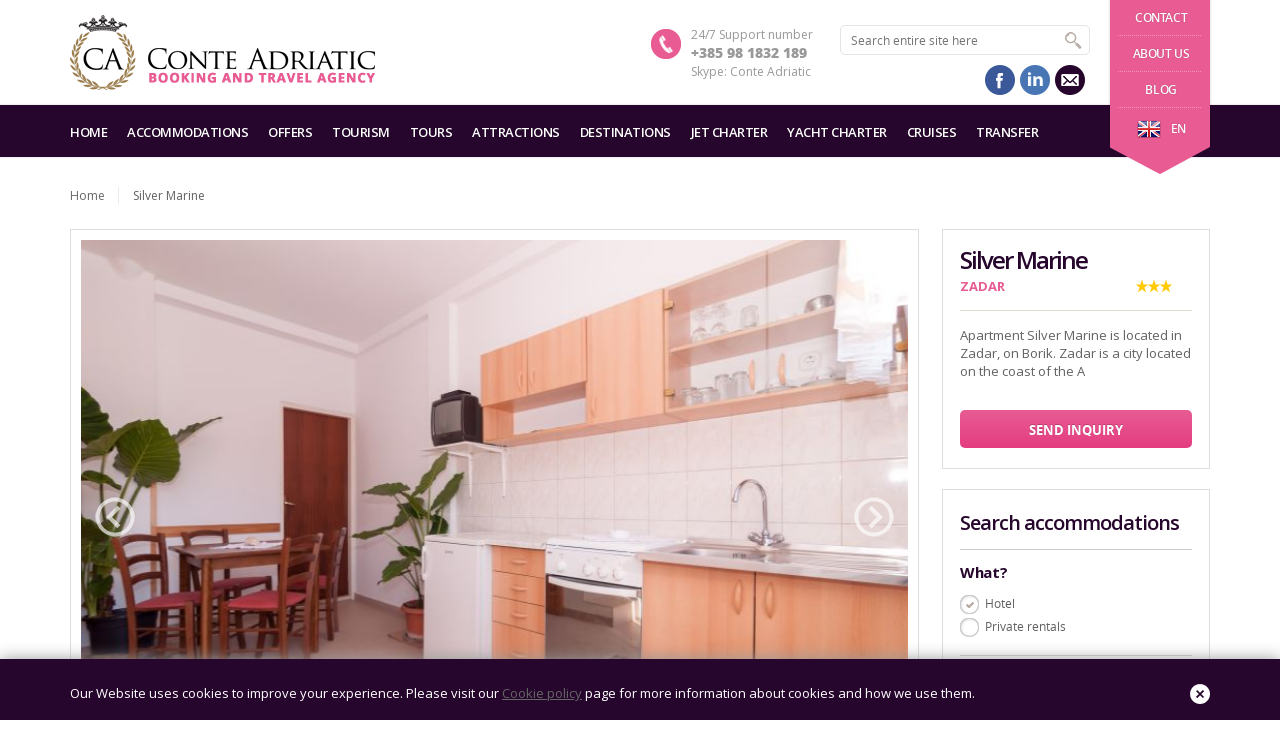

--- FILE ---
content_type: text/html; charset=UTF-8
request_url: https://conte-adriatic.com/accommodations/silver-marine/
body_size: 20527
content:
<!DOCTYPE html>
<!--[if IE 7 ]><html class="ie7 oldie" dir="ltr" lang="en-US"
	prefix="og: https://ogp.me/ns#" > <![endif]-->
<!--[if IE 8 ]><html class="ie8 oldie" dir="ltr" lang="en-US"
	prefix="og: https://ogp.me/ns#" > <![endif]-->
<!--[if IE 	 ]><html class="ie" dir="ltr" lang="en-US"
	prefix="og: https://ogp.me/ns#" > <![endif]-->
<!--[if lt IE 9]><script src="https://conte-adriatic.com/wp-content/themes/conte-adriatic/js/html5shiv.js"></script><![endif]-->
<html dir="ltr" lang="en-US"
	prefix="og: https://ogp.me/ns#" >
<head>
	<meta charset="UTF-8">
	<meta name="viewport" content="width=device-width, initial-scale=1, maximum-scale=1">
	
	<link rel="shortcut icon" href="https://conte-adriatic.com/wp-content/themes/conte-adriatic-child/images/favicon.ico" />	
	<link rel="pingback" href="https://conte-adriatic.com/xmlrpc.php" />
    
    <script type="text/javascript" src='https://maps.google.com/maps/api/js?key=AIzaSyCFO5Pkvh74syXWI9rlUDDZ7kZ1p9C6oyM'></script>
	
<link rel="alternate" hreflang="en-us" href="https://conte-adriatic.com/accommodations/silver-marine/" />
<link rel="alternate" hreflang="de-de" href="https://conte-adriatic.com/de/accommodations/silver-marine/" />
<link rel="alternate" hreflang="ru-ru" href="https://conte-adriatic.com/ru/accommodations/silver-marine/" />
<link rel="alternate" hreflang="hr-hr" href="https://conte-adriatic.com/hr/accommodations/silver-marine/" />
<link rel="alternate" hreflang="x-default" href="https://conte-adriatic.com/accommodations/silver-marine/" />

		<!-- All in One SEO 4.4.0.1 - aioseo.com -->
		<title>Zadar Apartments/House ACCOMMODATION ZADAR</title><link rel="preload" as="style" href="https://fonts.googleapis.com/css?family=Open%20Sans%3A400%2C300%2C600%2C700%2C800&#038;subset=latin%2Clatin-ext&#038;display=swap" /><link rel="stylesheet" href="https://fonts.googleapis.com/css?family=Open%20Sans%3A400%2C300%2C600%2C700%2C800&#038;subset=latin%2Clatin-ext&#038;display=swap" media="print" onload="this.media='all'" /><noscript><link rel="stylesheet" href="https://fonts.googleapis.com/css?family=Open%20Sans%3A400%2C300%2C600%2C700%2C800&#038;subset=latin%2Clatin-ext&#038;display=swap" /></noscript><link rel="stylesheet" href="https://conte-adriatic.com/wp-content/cache/min/1/1f06af651c30783f63fb6400f4f2feb6.css" media="all" data-minify="1" />
		<meta name="description" content="Conte Adriatic offers apartments, houses, rooms, helicopters, boats...find your apartment for your vacation in Croatia and Zadar." />
		<meta name="robots" content="max-image-preview:large" />
		<link rel="canonical" href="https://conte-adriatic.com/accommodations/silver-marine/" />
		<meta name="generator" content="All in One SEO (AIOSEO) 4.4.0.1" />
		<meta property="og:locale" content="en_US" />
		<meta property="og:site_name" content="Conte Adriatic | Accommodation booking on Adriatic coast" />
		<meta property="og:type" content="article" />
		<meta property="og:title" content="Zadar Apartments/House ACCOMMODATION ZADAR" />
		<meta property="og:description" content="Conte Adriatic offers apartments, houses, rooms, helicopters, boats...find your apartment for your vacation in Croatia and Zadar." />
		<meta property="og:url" content="https://conte-adriatic.com/accommodations/silver-marine/" />
		<meta property="article:published_time" content="2022-04-07T23:00:49+00:00" />
		<meta property="article:modified_time" content="2022-04-07T23:23:10+00:00" />
		<meta name="twitter:card" content="summary" />
		<meta name="twitter:title" content="Zadar Apartments/House ACCOMMODATION ZADAR" />
		<meta name="twitter:description" content="Conte Adriatic offers apartments, houses, rooms, helicopters, boats...find your apartment for your vacation in Croatia and Zadar." />
		<script type="application/ld+json" class="aioseo-schema">
			{"@context":"https:\/\/schema.org","@graph":[{"@type":"BreadcrumbList","@id":"https:\/\/conte-adriatic.com\/accommodations\/silver-marine\/#breadcrumblist","itemListElement":[{"@type":"ListItem","@id":"https:\/\/conte-adriatic.com\/#listItem","position":1,"item":{"@type":"WebPage","@id":"https:\/\/conte-adriatic.com\/","name":"Home","description":"Accommodation booking on Adriatic coast","url":"https:\/\/conte-adriatic.com\/"},"nextItem":"https:\/\/conte-adriatic.com\/accommodations\/silver-marine\/#listItem"},{"@type":"ListItem","@id":"https:\/\/conte-adriatic.com\/accommodations\/silver-marine\/#listItem","position":2,"item":{"@type":"WebPage","@id":"https:\/\/conte-adriatic.com\/accommodations\/silver-marine\/","name":"Silver Marine","description":"Conte Adriatic offers apartments, houses, rooms, helicopters, boats...find your apartment for your vacation in Croatia and Zadar.","url":"https:\/\/conte-adriatic.com\/accommodations\/silver-marine\/"},"previousItem":"https:\/\/conte-adriatic.com\/#listItem"}]},{"@type":"Organization","@id":"https:\/\/conte-adriatic.com\/#organization","name":"Conte Adriatic","url":"https:\/\/conte-adriatic.com\/"},{"@type":"Person","@id":"https:\/\/conte-adriatic.com\/author\/conte\/#author","url":"https:\/\/conte-adriatic.com\/author\/conte\/","name":"Conte Adriatic","image":{"@type":"ImageObject","@id":"https:\/\/conte-adriatic.com\/accommodations\/silver-marine\/#authorImage","url":"https:\/\/secure.gravatar.com\/avatar\/1dfa62788e9bf597d2cae9bd9a6dd1f8?s=96&d=mm&r=g","width":96,"height":96,"caption":"Conte Adriatic"}},{"@type":"WebPage","@id":"https:\/\/conte-adriatic.com\/accommodations\/silver-marine\/#webpage","url":"https:\/\/conte-adriatic.com\/accommodations\/silver-marine\/","name":"Zadar Apartments\/House ACCOMMODATION ZADAR","description":"Conte Adriatic offers apartments, houses, rooms, helicopters, boats...find your apartment for your vacation in Croatia and Zadar.","inLanguage":"en-US","isPartOf":{"@id":"https:\/\/conte-adriatic.com\/#website"},"breadcrumb":{"@id":"https:\/\/conte-adriatic.com\/accommodations\/silver-marine\/#breadcrumblist"},"author":{"@id":"https:\/\/conte-adriatic.com\/author\/conte\/#author"},"creator":{"@id":"https:\/\/conte-adriatic.com\/author\/conte\/#author"},"image":{"@type":"ImageObject","url":"https:\/\/conte-adriatic.com\/wp-content\/uploads\/2016\/02\/Ap-4.jpg","@id":"https:\/\/conte-adriatic.com\/#mainImage","width":800,"height":531},"primaryImageOfPage":{"@id":"https:\/\/conte-adriatic.com\/accommodations\/silver-marine\/#mainImage"},"datePublished":"2022-04-07T23:00:49+01:00","dateModified":"2022-04-07T23:23:10+01:00"},{"@type":"WebSite","@id":"https:\/\/conte-adriatic.com\/#website","url":"https:\/\/conte-adriatic.com\/","name":"Conte Adriatic","description":"Accommodation booking on Adriatic coast","inLanguage":"en-US","publisher":{"@id":"https:\/\/conte-adriatic.com\/#organization"}}]}
		</script>
		<!-- All in One SEO -->

<link rel='dns-prefetch' href='//maps.google.com' />
<link rel='dns-prefetch' href='//cdn.jsdelivr.net' />
<link rel='dns-prefetch' href='//player.vimeo.com' />
<link rel='dns-prefetch' href='//fonts.googleapis.com' />
<link rel='dns-prefetch' href='//maxcdn.bootstrapcdn.com' />
<link rel='dns-prefetch' href='//fonts.gstatic.com' />
<link href='https://fonts.gstatic.com' crossorigin rel='preconnect' />
<link rel="alternate" type="application/rss+xml" title="Conte Adriatic &raquo; Feed" href="https://conte-adriatic.com/feed/" />
<link rel="alternate" type="application/rss+xml" title="Conte Adriatic &raquo; Comments Feed" href="https://conte-adriatic.com/comments/feed/" />
<style type="text/css">
img.wp-smiley,
img.emoji {
	display: inline !important;
	border: none !important;
	box-shadow: none !important;
	height: 1em !important;
	width: 1em !important;
	margin: 0 0.07em !important;
	vertical-align: -0.1em !important;
	background: none !important;
	padding: 0 !important;
}
</style>
	
<!--[if IE]>
<link rel='stylesheet' id='mailchimpSF_ie_css-css' href='https://conte-adriatic.com/wp-content/plugins/mailchimp/css/ie.css?ver=056130ce896a856f81543be84b940bcb' type='text/css' media='all' />
<![endif]-->



<style id='global-styles-inline-css' type='text/css'>
body{--wp--preset--color--black: #000000;--wp--preset--color--cyan-bluish-gray: #abb8c3;--wp--preset--color--white: #ffffff;--wp--preset--color--pale-pink: #f78da7;--wp--preset--color--vivid-red: #cf2e2e;--wp--preset--color--luminous-vivid-orange: #ff6900;--wp--preset--color--luminous-vivid-amber: #fcb900;--wp--preset--color--light-green-cyan: #7bdcb5;--wp--preset--color--vivid-green-cyan: #00d084;--wp--preset--color--pale-cyan-blue: #8ed1fc;--wp--preset--color--vivid-cyan-blue: #0693e3;--wp--preset--color--vivid-purple: #9b51e0;--wp--preset--gradient--vivid-cyan-blue-to-vivid-purple: linear-gradient(135deg,rgba(6,147,227,1) 0%,rgb(155,81,224) 100%);--wp--preset--gradient--light-green-cyan-to-vivid-green-cyan: linear-gradient(135deg,rgb(122,220,180) 0%,rgb(0,208,130) 100%);--wp--preset--gradient--luminous-vivid-amber-to-luminous-vivid-orange: linear-gradient(135deg,rgba(252,185,0,1) 0%,rgba(255,105,0,1) 100%);--wp--preset--gradient--luminous-vivid-orange-to-vivid-red: linear-gradient(135deg,rgba(255,105,0,1) 0%,rgb(207,46,46) 100%);--wp--preset--gradient--very-light-gray-to-cyan-bluish-gray: linear-gradient(135deg,rgb(238,238,238) 0%,rgb(169,184,195) 100%);--wp--preset--gradient--cool-to-warm-spectrum: linear-gradient(135deg,rgb(74,234,220) 0%,rgb(151,120,209) 20%,rgb(207,42,186) 40%,rgb(238,44,130) 60%,rgb(251,105,98) 80%,rgb(254,248,76) 100%);--wp--preset--gradient--blush-light-purple: linear-gradient(135deg,rgb(255,206,236) 0%,rgb(152,150,240) 100%);--wp--preset--gradient--blush-bordeaux: linear-gradient(135deg,rgb(254,205,165) 0%,rgb(254,45,45) 50%,rgb(107,0,62) 100%);--wp--preset--gradient--luminous-dusk: linear-gradient(135deg,rgb(255,203,112) 0%,rgb(199,81,192) 50%,rgb(65,88,208) 100%);--wp--preset--gradient--pale-ocean: linear-gradient(135deg,rgb(255,245,203) 0%,rgb(182,227,212) 50%,rgb(51,167,181) 100%);--wp--preset--gradient--electric-grass: linear-gradient(135deg,rgb(202,248,128) 0%,rgb(113,206,126) 100%);--wp--preset--gradient--midnight: linear-gradient(135deg,rgb(2,3,129) 0%,rgb(40,116,252) 100%);--wp--preset--duotone--dark-grayscale: url('#wp-duotone-dark-grayscale');--wp--preset--duotone--grayscale: url('#wp-duotone-grayscale');--wp--preset--duotone--purple-yellow: url('#wp-duotone-purple-yellow');--wp--preset--duotone--blue-red: url('#wp-duotone-blue-red');--wp--preset--duotone--midnight: url('#wp-duotone-midnight');--wp--preset--duotone--magenta-yellow: url('#wp-duotone-magenta-yellow');--wp--preset--duotone--purple-green: url('#wp-duotone-purple-green');--wp--preset--duotone--blue-orange: url('#wp-duotone-blue-orange');--wp--preset--font-size--small: 13px;--wp--preset--font-size--medium: 20px;--wp--preset--font-size--large: 36px;--wp--preset--font-size--x-large: 42px;--wp--preset--spacing--20: 0.44rem;--wp--preset--spacing--30: 0.67rem;--wp--preset--spacing--40: 1rem;--wp--preset--spacing--50: 1.5rem;--wp--preset--spacing--60: 2.25rem;--wp--preset--spacing--70: 3.38rem;--wp--preset--spacing--80: 5.06rem;--wp--preset--shadow--natural: 6px 6px 9px rgba(0, 0, 0, 0.2);--wp--preset--shadow--deep: 12px 12px 50px rgba(0, 0, 0, 0.4);--wp--preset--shadow--sharp: 6px 6px 0px rgba(0, 0, 0, 0.2);--wp--preset--shadow--outlined: 6px 6px 0px -3px rgba(255, 255, 255, 1), 6px 6px rgba(0, 0, 0, 1);--wp--preset--shadow--crisp: 6px 6px 0px rgba(0, 0, 0, 1);}:where(.is-layout-flex){gap: 0.5em;}body .is-layout-flow > .alignleft{float: left;margin-inline-start: 0;margin-inline-end: 2em;}body .is-layout-flow > .alignright{float: right;margin-inline-start: 2em;margin-inline-end: 0;}body .is-layout-flow > .aligncenter{margin-left: auto !important;margin-right: auto !important;}body .is-layout-constrained > .alignleft{float: left;margin-inline-start: 0;margin-inline-end: 2em;}body .is-layout-constrained > .alignright{float: right;margin-inline-start: 2em;margin-inline-end: 0;}body .is-layout-constrained > .aligncenter{margin-left: auto !important;margin-right: auto !important;}body .is-layout-constrained > :where(:not(.alignleft):not(.alignright):not(.alignfull)){max-width: var(--wp--style--global--content-size);margin-left: auto !important;margin-right: auto !important;}body .is-layout-constrained > .alignwide{max-width: var(--wp--style--global--wide-size);}body .is-layout-flex{display: flex;}body .is-layout-flex{flex-wrap: wrap;align-items: center;}body .is-layout-flex > *{margin: 0;}:where(.wp-block-columns.is-layout-flex){gap: 2em;}.has-black-color{color: var(--wp--preset--color--black) !important;}.has-cyan-bluish-gray-color{color: var(--wp--preset--color--cyan-bluish-gray) !important;}.has-white-color{color: var(--wp--preset--color--white) !important;}.has-pale-pink-color{color: var(--wp--preset--color--pale-pink) !important;}.has-vivid-red-color{color: var(--wp--preset--color--vivid-red) !important;}.has-luminous-vivid-orange-color{color: var(--wp--preset--color--luminous-vivid-orange) !important;}.has-luminous-vivid-amber-color{color: var(--wp--preset--color--luminous-vivid-amber) !important;}.has-light-green-cyan-color{color: var(--wp--preset--color--light-green-cyan) !important;}.has-vivid-green-cyan-color{color: var(--wp--preset--color--vivid-green-cyan) !important;}.has-pale-cyan-blue-color{color: var(--wp--preset--color--pale-cyan-blue) !important;}.has-vivid-cyan-blue-color{color: var(--wp--preset--color--vivid-cyan-blue) !important;}.has-vivid-purple-color{color: var(--wp--preset--color--vivid-purple) !important;}.has-black-background-color{background-color: var(--wp--preset--color--black) !important;}.has-cyan-bluish-gray-background-color{background-color: var(--wp--preset--color--cyan-bluish-gray) !important;}.has-white-background-color{background-color: var(--wp--preset--color--white) !important;}.has-pale-pink-background-color{background-color: var(--wp--preset--color--pale-pink) !important;}.has-vivid-red-background-color{background-color: var(--wp--preset--color--vivid-red) !important;}.has-luminous-vivid-orange-background-color{background-color: var(--wp--preset--color--luminous-vivid-orange) !important;}.has-luminous-vivid-amber-background-color{background-color: var(--wp--preset--color--luminous-vivid-amber) !important;}.has-light-green-cyan-background-color{background-color: var(--wp--preset--color--light-green-cyan) !important;}.has-vivid-green-cyan-background-color{background-color: var(--wp--preset--color--vivid-green-cyan) !important;}.has-pale-cyan-blue-background-color{background-color: var(--wp--preset--color--pale-cyan-blue) !important;}.has-vivid-cyan-blue-background-color{background-color: var(--wp--preset--color--vivid-cyan-blue) !important;}.has-vivid-purple-background-color{background-color: var(--wp--preset--color--vivid-purple) !important;}.has-black-border-color{border-color: var(--wp--preset--color--black) !important;}.has-cyan-bluish-gray-border-color{border-color: var(--wp--preset--color--cyan-bluish-gray) !important;}.has-white-border-color{border-color: var(--wp--preset--color--white) !important;}.has-pale-pink-border-color{border-color: var(--wp--preset--color--pale-pink) !important;}.has-vivid-red-border-color{border-color: var(--wp--preset--color--vivid-red) !important;}.has-luminous-vivid-orange-border-color{border-color: var(--wp--preset--color--luminous-vivid-orange) !important;}.has-luminous-vivid-amber-border-color{border-color: var(--wp--preset--color--luminous-vivid-amber) !important;}.has-light-green-cyan-border-color{border-color: var(--wp--preset--color--light-green-cyan) !important;}.has-vivid-green-cyan-border-color{border-color: var(--wp--preset--color--vivid-green-cyan) !important;}.has-pale-cyan-blue-border-color{border-color: var(--wp--preset--color--pale-cyan-blue) !important;}.has-vivid-cyan-blue-border-color{border-color: var(--wp--preset--color--vivid-cyan-blue) !important;}.has-vivid-purple-border-color{border-color: var(--wp--preset--color--vivid-purple) !important;}.has-vivid-cyan-blue-to-vivid-purple-gradient-background{background: var(--wp--preset--gradient--vivid-cyan-blue-to-vivid-purple) !important;}.has-light-green-cyan-to-vivid-green-cyan-gradient-background{background: var(--wp--preset--gradient--light-green-cyan-to-vivid-green-cyan) !important;}.has-luminous-vivid-amber-to-luminous-vivid-orange-gradient-background{background: var(--wp--preset--gradient--luminous-vivid-amber-to-luminous-vivid-orange) !important;}.has-luminous-vivid-orange-to-vivid-red-gradient-background{background: var(--wp--preset--gradient--luminous-vivid-orange-to-vivid-red) !important;}.has-very-light-gray-to-cyan-bluish-gray-gradient-background{background: var(--wp--preset--gradient--very-light-gray-to-cyan-bluish-gray) !important;}.has-cool-to-warm-spectrum-gradient-background{background: var(--wp--preset--gradient--cool-to-warm-spectrum) !important;}.has-blush-light-purple-gradient-background{background: var(--wp--preset--gradient--blush-light-purple) !important;}.has-blush-bordeaux-gradient-background{background: var(--wp--preset--gradient--blush-bordeaux) !important;}.has-luminous-dusk-gradient-background{background: var(--wp--preset--gradient--luminous-dusk) !important;}.has-pale-ocean-gradient-background{background: var(--wp--preset--gradient--pale-ocean) !important;}.has-electric-grass-gradient-background{background: var(--wp--preset--gradient--electric-grass) !important;}.has-midnight-gradient-background{background: var(--wp--preset--gradient--midnight) !important;}.has-small-font-size{font-size: var(--wp--preset--font-size--small) !important;}.has-medium-font-size{font-size: var(--wp--preset--font-size--medium) !important;}.has-large-font-size{font-size: var(--wp--preset--font-size--large) !important;}.has-x-large-font-size{font-size: var(--wp--preset--font-size--x-large) !important;}
.wp-block-navigation a:where(:not(.wp-element-button)){color: inherit;}
:where(.wp-block-columns.is-layout-flex){gap: 2em;}
.wp-block-pullquote{font-size: 1.5em;line-height: 1.6;}
</style>









<style id='wpml-legacy-dropdown-0-inline-css' type='text/css'>
.wpml-ls-statics-shortcode_actions{background-color:#eeeeee;}.wpml-ls-statics-shortcode_actions, .wpml-ls-statics-shortcode_actions .wpml-ls-sub-menu, .wpml-ls-statics-shortcode_actions a {border-color:#cdcdcd;}.wpml-ls-statics-shortcode_actions a, .wpml-ls-statics-shortcode_actions .wpml-ls-sub-menu a, .wpml-ls-statics-shortcode_actions .wpml-ls-sub-menu a:link, .wpml-ls-statics-shortcode_actions li:not(.wpml-ls-current-language) .wpml-ls-link, .wpml-ls-statics-shortcode_actions li:not(.wpml-ls-current-language) .wpml-ls-link:link {color:#444444;background-color:#ffffff;}.wpml-ls-statics-shortcode_actions a, .wpml-ls-statics-shortcode_actions .wpml-ls-sub-menu a:hover,.wpml-ls-statics-shortcode_actions .wpml-ls-sub-menu a:focus, .wpml-ls-statics-shortcode_actions .wpml-ls-sub-menu a:link:hover, .wpml-ls-statics-shortcode_actions .wpml-ls-sub-menu a:link:focus {color:#000000;background-color:#eeeeee;}.wpml-ls-statics-shortcode_actions .wpml-ls-current-language > a {color:#444444;background-color:#ffffff;}.wpml-ls-statics-shortcode_actions .wpml-ls-current-language:hover>a, .wpml-ls-statics-shortcode_actions .wpml-ls-current-language>a:focus {color:#000000;background-color:#eeeeee;}
</style>

<style id='wpml-legacy-horizontal-list-0-inline-css' type='text/css'>
.wpml-ls-statics-footer{background-color:#27062d;}.wpml-ls-statics-footer, .wpml-ls-statics-footer .wpml-ls-sub-menu, .wpml-ls-statics-footer a {border-color:#e4e4e4;}.wpml-ls-statics-footer a, .wpml-ls-statics-footer .wpml-ls-sub-menu a, .wpml-ls-statics-footer .wpml-ls-sub-menu a:link, .wpml-ls-statics-footer li:not(.wpml-ls-current-language) .wpml-ls-link, .wpml-ls-statics-footer li:not(.wpml-ls-current-language) .wpml-ls-link:link {color:#ffffff;background-color:transparent;}.wpml-ls-statics-footer a, .wpml-ls-statics-footer .wpml-ls-sub-menu a:hover,.wpml-ls-statics-footer .wpml-ls-sub-menu a:focus, .wpml-ls-statics-footer .wpml-ls-sub-menu a:link:hover, .wpml-ls-statics-footer .wpml-ls-sub-menu a:link:focus {color:#c8b4cc;background-color:transparent;}.wpml-ls-statics-footer .wpml-ls-current-language > a {color:#c8b4cc;background-color:transparent;}.wpml-ls-statics-footer .wpml-ls-current-language:hover>a, .wpml-ls-statics-footer .wpml-ls-current-language>a:focus {color:#b296b7;background-color:transparent;}
#lang_sel_footer { font: 13px "Open Sans",Arial,Helvetica,sans-serif !important; }
</style>















<link rel="https://api.w.org/" href="https://conte-adriatic.com/wp-json/" /><link rel="EditURI" type="application/rsd+xml" title="RSD" href="https://conte-adriatic.com/xmlrpc.php?rsd" />
<link rel="wlwmanifest" type="application/wlwmanifest+xml" href="https://conte-adriatic.com/wp-includes/wlwmanifest.xml" />

<link rel='shortlink' href='https://conte-adriatic.com/?p=9843' />
<link rel="alternate" type="application/json+oembed" href="https://conte-adriatic.com/wp-json/oembed/1.0/embed?url=https%3A%2F%2Fconte-adriatic.com%2Faccommodations%2Fsilver-marine%2F" />
<link rel="alternate" type="text/xml+oembed" href="https://conte-adriatic.com/wp-json/oembed/1.0/embed?url=https%3A%2F%2Fconte-adriatic.com%2Faccommodations%2Fsilver-marine%2F&#038;format=xml" />
<meta name="generator" content="WPML ver:4.6.4 stt:22,1,3,47;" />
<meta name="generator" content="Powered by Slider Revolution 6.6.11 - responsive, Mobile-Friendly Slider Plugin for WordPress with comfortable drag and drop interface." />
<link rel="icon" href="https://conte-adriatic.com/wp-content/uploads/2014/04/icon-48x48.png" sizes="32x32" />
<link rel="icon" href="https://conte-adriatic.com/wp-content/uploads/2014/04/icon-200x200.png" sizes="192x192" />
<link rel="apple-touch-icon" href="https://conte-adriatic.com/wp-content/uploads/2014/04/icon-180x180.png" />
<meta name="msapplication-TileImage" content="https://conte-adriatic.com/wp-content/uploads/2014/04/icon-300x300.png" />
<script>function setREVStartSize(e){
			//window.requestAnimationFrame(function() {
				window.RSIW = window.RSIW===undefined ? window.innerWidth : window.RSIW;
				window.RSIH = window.RSIH===undefined ? window.innerHeight : window.RSIH;
				try {
					var pw = document.getElementById(e.c).parentNode.offsetWidth,
						newh;
					pw = pw===0 || isNaN(pw) || (e.l=="fullwidth" || e.layout=="fullwidth") ? window.RSIW : pw;
					e.tabw = e.tabw===undefined ? 0 : parseInt(e.tabw);
					e.thumbw = e.thumbw===undefined ? 0 : parseInt(e.thumbw);
					e.tabh = e.tabh===undefined ? 0 : parseInt(e.tabh);
					e.thumbh = e.thumbh===undefined ? 0 : parseInt(e.thumbh);
					e.tabhide = e.tabhide===undefined ? 0 : parseInt(e.tabhide);
					e.thumbhide = e.thumbhide===undefined ? 0 : parseInt(e.thumbhide);
					e.mh = e.mh===undefined || e.mh=="" || e.mh==="auto" ? 0 : parseInt(e.mh,0);
					if(e.layout==="fullscreen" || e.l==="fullscreen")
						newh = Math.max(e.mh,window.RSIH);
					else{
						e.gw = Array.isArray(e.gw) ? e.gw : [e.gw];
						for (var i in e.rl) if (e.gw[i]===undefined || e.gw[i]===0) e.gw[i] = e.gw[i-1];
						e.gh = e.el===undefined || e.el==="" || (Array.isArray(e.el) && e.el.length==0)? e.gh : e.el;
						e.gh = Array.isArray(e.gh) ? e.gh : [e.gh];
						for (var i in e.rl) if (e.gh[i]===undefined || e.gh[i]===0) e.gh[i] = e.gh[i-1];
											
						var nl = new Array(e.rl.length),
							ix = 0,
							sl;
						e.tabw = e.tabhide>=pw ? 0 : e.tabw;
						e.thumbw = e.thumbhide>=pw ? 0 : e.thumbw;
						e.tabh = e.tabhide>=pw ? 0 : e.tabh;
						e.thumbh = e.thumbhide>=pw ? 0 : e.thumbh;
						for (var i in e.rl) nl[i] = e.rl[i]<window.RSIW ? 0 : e.rl[i];
						sl = nl[0];
						for (var i in nl) if (sl>nl[i] && nl[i]>0) { sl = nl[i]; ix=i;}
						var m = pw>(e.gw[ix]+e.tabw+e.thumbw) ? 1 : (pw-(e.tabw+e.thumbw)) / (e.gw[ix]);
						newh =  (e.gh[ix] * m) + (e.tabh + e.thumbh);
					}
					var el = document.getElementById(e.c);
					if (el!==null && el) el.style.height = newh+"px";
					el = document.getElementById(e.c+"_wrapper");
					if (el!==null && el) {
						el.style.height = newh+"px";
						el.style.display = "block";
					}
				} catch(e){
					console.log("Failure at Presize of Slider:" + e)
				}
			//});
		  };</script>
<noscript><style id="rocket-lazyload-nojs-css">.rll-youtube-player, [data-lazy-src]{display:none !important;}</style></noscript></head>
<body class="accommodation-template-default single single-accommodation postid-9843">
	<!--header-->
	<header class="header" role="banner">
		<div class="wrap clearfix">
			<!--logo-->
						<div class="logo"><a href="https://conte-adriatic.com" title="Conte Adriatic | Zadar Apartments/House ACCOMMODATION ZADAR"><img width="305" height="75" src="data:image/svg+xml,%3Csvg%20xmlns='http://www.w3.org/2000/svg'%20viewBox='0%200%20305%2075'%3E%3C/svg%3E" alt="Conte Adriatic | Zadar Apartments/House ACCOMMODATION ZADAR" data-lazy-src="https://conte-adriatic.com/wp-content/uploads/2014/04/logo_conte1.png" /><noscript><img width="305" height="75" src="https://conte-adriatic.com/wp-content/uploads/2014/04/logo_conte1.png" alt="Conte Adriatic | Zadar Apartments/House ACCOMMODATION ZADAR" /></noscript></a></div>
			<!--//logo-->
						<!--ribbon-->
			<div class="ribbon">
				<nav>
                    <!-- Custom Studio Informa -->
                                                            <ul class="additional">
                        <li style="display: block;"><a class="fn" href="https://conte-adriatic.com/contact/">Contact</a></li>
                        <li style="display: block;"><a class="fn" href="https://conte-adriatic.com/about-us/">About Us</a></li>
                    	<li style="display: block;"><a class="fn" href="https://conte-adriatic.com/category/blog/">Blog</a></li>
                    </ul>
                                        <!-- Custom Studio Informa -->
                    <!-- Custom Studio Informa -->
                    <ul class="profile-nav languages">
            
                    <li class="active"><a href="https://conte-adriatic.com/accommodations/silver-marine/"><img src="data:image/svg+xml,%3Csvg%20xmlns='http://www.w3.org/2000/svg'%20viewBox='0%200%2024%2018'%3E%3C/svg%3E"  width="24" height="18" data-lazy-src="https://conte-adriatic.com/wp-content/uploads/flags/en.png"/><noscript><img src="https://conte-adriatic.com/wp-content/uploads/flags/en.png"  width="24" height="18"/></noscript>en</a></li><li><a class="fn" href="https://conte-adriatic.com/de/accommodations/silver-marine/"><img src="data:image/svg+xml,%3Csvg%20xmlns='http://www.w3.org/2000/svg'%20viewBox='0%200%2024%2018'%3E%3C/svg%3E"  width="24" height="18" data-lazy-src="https://conte-adriatic.com/wp-content/uploads/flags/de.png"/><noscript><img src="https://conte-adriatic.com/wp-content/uploads/flags/de.png"  width="24" height="18"/></noscript>de</a></li><li><a class="fn" href="https://conte-adriatic.com/ru/accommodations/silver-marine/"><img src="data:image/svg+xml,%3Csvg%20xmlns='http://www.w3.org/2000/svg'%20viewBox='0%200%2024%2018'%3E%3C/svg%3E"  width="24" height="18" data-lazy-src="https://conte-adriatic.com/wp-content/uploads/flags/ru.png"/><noscript><img src="https://conte-adriatic.com/wp-content/uploads/flags/ru.png"  width="24" height="18"/></noscript>ru</a></li><li><a class="fn" href="https://conte-adriatic.com/hr/accommodations/silver-marine/"><img src="data:image/svg+xml,%3Csvg%20xmlns='http://www.w3.org/2000/svg'%20viewBox='0%200%2024%2018'%3E%3C/svg%3E"  width="24" height="18" data-lazy-src="https://conte-adriatic.com/wp-content/uploads/flags/hr.png"/><noscript><img src="https://conte-adriatic.com/wp-content/uploads/flags/hr.png"  width="24" height="18"/></noscript>hr</a></li>    
                    </ul>
                    <!-- Custom Studio Informa -->
                    
														</nav>
			</div>
			<!--//ribbon-->
						<!--search-->
			<div class="search">
				<form id="searchform" method="get" action="https://conte-adriatic.com">
					<input type="search" placeholder="Search entire site here" name="s" id="search" /> 
					<input type="submit" id="searchsubmit" value="" name="searchsubmit"/>
				</form>
                
                <!--// Custom Studio Informa -->
                                    <div class="header-sidebar">
                        <span class="widget widget-sidebar">			<article class="one-fourth">
						<ul class="social"> <li class="facebook"><a href="//www.facebook.com/contecroatiabooking" target="_blank" title="facebook">facebook</a></li><li class="linkedin"><a href="https://www.linkedin.com/in/conteadriatic" target="_blank" title="linkedin">linkedin</a></li><li class="mail"><a href="/cdn-cgi/l/email-protection#b4dddad2dbf4d7dbdac0d199d5d0c6ddd5c0ddd79ad7dbd9" title="mail">mail</a></li>				</ul>
			</article>
		</span>                    </div>
                                <!--// Custom Studio Informa -->

			</div>
			<!--//search-->
            	
			<!--contact-->
			<div class="contact">
				<span class="phone">24/7 Support number</span>
				<span class="number">+385 98 1832 189</span>
               
                <!--// Custom Studio Informa -->
                <span class="skype-contact">Skype: Conte Adriatic</span>
                <!--// Custom Studio Informa -->
                
			</div>
			<!--//contact-->
		</div>
		<!--primary navigation-->
		<nav id="nav" class="main-nav"><ul id="menu-main-menu-en" class="wrap"><li id="menu-item-1223" class="menu-item menu-item-type-post_type menu-item-object-page menu-item-home menu-item-1223"><a href="https://conte-adriatic.com/">Home</a></li>
<li id="menu-item-7575" class="menu-item menu-item-type-post_type menu-item-object-page menu-item-has-children menu-item-7575"><a href="https://conte-adriatic.com/accommodations/">Accommodations</a>
<ul class="sub-menu">
	<li id="menu-item-1225" class="menu-item menu-item-type-post_type menu-item-object-page menu-item-1225"><a href="https://conte-adriatic.com/apartments/">Apartments</a></li>
	<li id="menu-item-1229" class="menu-item menu-item-type-post_type menu-item-object-page menu-item-1229"><a href="https://conte-adriatic.com/hotels/">Hotels</a></li>
	<li id="menu-item-1230" class="menu-item menu-item-type-post_type menu-item-object-page menu-item-1230"><a href="https://conte-adriatic.com/luxury/">Luxury</a></li>
	<li id="menu-item-2374" class="menu-item menu-item-type-post_type menu-item-object-page menu-item-2374"><a href="https://conte-adriatic.com/luxury-villas/">Luxury villas</a></li>
	<li id="menu-item-1231" class="menu-item menu-item-type-post_type menu-item-object-page menu-item-1231"><a href="https://conte-adriatic.com/swimming-pool-houses/">Swimming pool houses</a></li>
	<li id="menu-item-7433" class="menu-item menu-item-type-post_type menu-item-object-page menu-item-7433"><a href="https://conte-adriatic.com/lighthouses/">Lighthouses</a></li>
</ul>
</li>
<li id="menu-item-1236" class="menu-item menu-item-type-taxonomy menu-item-object-category menu-item-has-children menu-item-1236"><a href="https://conte-adriatic.com/category/offers/">Offers</a>
<ul class="sub-menu">
	<li id="menu-item-1237" class="menu-item menu-item-type-taxonomy menu-item-object-category menu-item-1237"><a href="https://conte-adriatic.com/category/offers/lighthouses/">Lighthouses</a></li>
	<li id="menu-item-1238" class="menu-item menu-item-type-taxonomy menu-item-object-category menu-item-1238"><a href="https://conte-adriatic.com/category/offers/excursions/">Excursions</a></li>
	<li id="menu-item-1245" class="menu-item menu-item-type-taxonomy menu-item-object-category menu-item-1245"><a href="https://conte-adriatic.com/category/offers/team-building/">Team building</a></li>
	<li id="menu-item-1244" class="menu-item menu-item-type-taxonomy menu-item-object-category menu-item-1244"><a href="https://conte-adriatic.com/category/offers/rental-aircraft-and-helicopters/">Rental aircraft and helicopters</a></li>
	<li id="menu-item-6096" class="menu-item menu-item-type-taxonomy menu-item-object-category menu-item-6096"><a href="https://conte-adriatic.com/category/special-offer/">Special offer</a></li>
</ul>
</li>
<li id="menu-item-7081" class="menu-item menu-item-type-taxonomy menu-item-object-category menu-item-has-children menu-item-7081"><a href="https://conte-adriatic.com/category/tourism/">Tourism</a>
<ul class="sub-menu">
	<li id="menu-item-7084" class="menu-item menu-item-type-taxonomy menu-item-object-category menu-item-7084"><a href="https://conte-adriatic.com/category/tourism/health-and-medical-tourism/">Health and Medical Tourism</a></li>
	<li id="menu-item-6989" class="menu-item menu-item-type-taxonomy menu-item-object-category menu-item-6989"><a href="https://conte-adriatic.com/category/tourism/cultural-tourism/">Cultural Tourism</a></li>
	<li id="menu-item-7083" class="menu-item menu-item-type-taxonomy menu-item-object-category menu-item-7083"><a href="https://conte-adriatic.com/category/tourism/ecotourism/">Ecotourism</a></li>
	<li id="menu-item-7082" class="menu-item menu-item-type-taxonomy menu-item-object-category menu-item-7082"><a href="https://conte-adriatic.com/category/tourism/dental-tourism/">Dental Tourism</a></li>
	<li id="menu-item-1239" class="menu-item menu-item-type-taxonomy menu-item-object-category menu-item-1239"><a href="https://conte-adriatic.com/category/tourism/congress-tourism/">Congress tourism</a></li>
	<li id="menu-item-7085" class="menu-item menu-item-type-taxonomy menu-item-object-category menu-item-7085"><a href="https://conte-adriatic.com/category/tourism/sports-and-recreational-tourism/">Sports and Recreational Tourism</a></li>
</ul>
</li>
<li id="menu-item-1232" class="menu-item menu-item-type-post_type menu-item-object-page menu-item-has-children menu-item-1232"><a href="https://conte-adriatic.com/tours/">Tours</a>
<ul class="sub-menu">
	<li id="menu-item-8522" class="menu-item menu-item-type-post_type menu-item-object-page menu-item-8522"><a href="https://conte-adriatic.com/travel-a-la-carte/">Travel à la carte</a></li>
	<li id="menu-item-8523" class="menu-item menu-item-type-post_type menu-item-object-page menu-item-8523"><a href="https://conte-adriatic.com/dalmatia/">Dalmatia</a></li>
	<li id="menu-item-8524" class="menu-item menu-item-type-post_type menu-item-object-page menu-item-8524"><a href="https://conte-adriatic.com/offer-travel/">Offer travel</a></li>
</ul>
</li>
<li id="menu-item-1240" class="menu-item menu-item-type-taxonomy menu-item-object-category menu-item-has-children menu-item-1240"><a href="https://conte-adriatic.com/category/attractions/">Attractions</a>
<ul class="sub-menu">
	<li id="menu-item-1241" class="menu-item menu-item-type-taxonomy menu-item-object-category menu-item-1241"><a href="https://conte-adriatic.com/category/attractions/croatia-attractions/">Croatia</a></li>
	<li id="menu-item-1242" class="menu-item menu-item-type-taxonomy menu-item-object-category menu-item-1242"><a href="https://conte-adriatic.com/category/attractions/national-parks/">National Parks</a></li>
	<li id="menu-item-1243" class="menu-item menu-item-type-taxonomy menu-item-object-category menu-item-1243"><a href="https://conte-adriatic.com/category/attractions/zadar/">Zadar</a></li>
</ul>
</li>
<li id="menu-item-7143" class="menu-item menu-item-type-post_type menu-item-object-page menu-item-7143"><a href="https://conte-adriatic.com/destinations/">Destinations</a></li>
<li id="menu-item-7183" class="menu-item menu-item-type-post_type menu-item-object-page menu-item-7183"><a href="https://conte-adriatic.com/jet-charter/">Jet charter</a></li>
<li id="menu-item-7184" class="menu-item menu-item-type-post_type menu-item-object-page menu-item-7184"><a href="https://conte-adriatic.com/yacht-charter/">Yacht charter</a></li>
<li id="menu-item-7444" class="menu-item menu-item-type-post_type menu-item-object-page menu-item-7444"><a href="https://conte-adriatic.com/cruises/">Cruises</a></li>
<li id="menu-item-1233" class="menu-item menu-item-type-post_type menu-item-object-page menu-item-1233"><a href="https://conte-adriatic.com/transfer/">Transfer</a></li>
</ul></nav>		<!--//primary navigation-->
	</header>
	<!--//header-->
		<!--main-->
	<div class="main" role="main" id="primary">		
		<div class="wrap clearfix">
			<!--main content-->
			<div class="content clearfix " id="content"><!--breadcrumbs--><nav role="navigation" class="breadcrumbs clearfix"><ul><li><a href="https://conte-adriatic.com" title="Home">Home</a></li><li>Silver Marine</li></ul></nav><!--//breadcrumbs-->	
	
<!--full-width content-->
<section class="full-width accommodation-inquiry-section" style="display:none">
	<article class="static-content">
		<form method="post" action="" class="inquiry accommodation-inquiry-form">
			<h1>Use the form below to contact accommodation Silver Marine directly.</h1>
			<div class="error" style="display:none;"><div><p></p></div></div>
			<p>Please complete all fields.</p>
			<div class="row">
				<div class="f-item">
					<label for="your_name">Your name</label>
					<input type="text" name="your_name" id="your_name" />
				</div>
			</div>
			<div class="row">
				<div class="f-item">
					<label for="your_email">Your email</label>
					<input type="email" name="your_email" id="your_email" />
				</div>
			</div>
			<div class="row">
				<div class="f-item">
					<label for="your_phone">Your phone</label>
					<input type="text" name="your_phone" id="your_phone" />
				</div>
			</div>
			<h3>What would you like to inquire about?</h3>
			<div class="f-item">
				<textarea id="your_message" name='your_message' rows="10" cols="10" ></textarea>
			</div>
						<div class="row captcha">
				<div class="f-item">
					<label>How much is 20 + 1?</label>
					<input type="text" required="required" id="c_val_s_inq" name="c_val_s_inq" />
					<input type="hidden" name="c_val_1_inq" id="c_val_1_inq" value="20" />
					<input type="hidden" name="c_val_2_inq" id="c_val_2_inq" value="1" />
				</div>
			</div>
						<a href='#' class='gradient-button cancel-accommodation-inquiry'  id='cancel-inquiry'  title='Cancel'>Cancel</a>			<input type='submit' class='gradient-button' id='submit-accommodation-inquiry' name='submit-accommodation-inquiry' value='Submit inquiry' />		</form>
	</article>
</section>
<!--//full-width content-->
	
	<!--accommodation three-fourth content-->
	<section class="three-fourth">
		<form class="accommodation-booking-form booking" method="post" action="" style="display:none">	<fieldset>		<h3><span>01 </span>Booking details</h3>		<div class="row">			<div class="output">				<p>Adults</p>				<p class="step_1_adults_holder"></p>			</div>			<div class="output">				<p>Children</p>				<p class="step_1_children_holder"></p>			</div>			<div class="output bf_room_type_cell">				<p>Room type</p>				<p class="step_1_room_type_holder"></p>			</div>			<div class="output">				<p>Check-in</p>				<p class="step_1_date_from_holder"></p>				<p> 14:00</p>			</div>			<div class="output">				<p>Check-out</p>				<p class="step_1_date_to_holder"></p>				<p> 10:00</p>			</div>			<div class="output">				<p>Total</p>				<p class="step_1_total_holder"></p>			</div>		</div>			<h3><span>02 </span>Submit booking</h3>		<div class="error" style="display:none;"><div><p></p></div></div>		<div class="row twins">			<div class="f-item">				<label for="first_name">First name</label>				<input type="text" id="first_name" name="first_name" data-required />			</div>			<div class="f-item">				<label for="last_name">Last name</label>				<input type="text" id="last_name" name="last_name" data-required />			</div>		</div>					<div class="row twins">			<div class="f-item">				<label for="email">Email address</label>				<input type="email" id="email" name="email" data-required />			</div>			<div class="f-item">				<label for="confirm_email">Confirm email address</label>				<input type="email" id="confirm_email" name="confirm_email" data-required data-conditional="confirm" />			</div>			<span class="info">You'll receive a confirmation email</span>		</div>		<div class="row">			<div class="f-item">				<label for="phone">Phone</label>				<input type="text" id="phone" name="phone" data-required />			</div>		</div>				<div class="row twins">			<div class="f-item">				<label for="address">Street Address and Number</label>				<input type="text" id="address" name="address" data-required />			</div>			<div class="f-item">				<label for="town">Town / City</label>				<input type="text" id="town" name="town" data-required />			</div>		</div>		<div class="row twins">			<div class="f-item">				<label for="zip">ZIP Code</label>				<input type="text" id="zip" name="zip" data-required />			</div>			<div class="f-item">				<label for="country">Country</label>				<input type="text" id="country" name="country" data-required />			</div>		</div>		<div class="row">			<div class="f-item">				<label>Special requirements: <span>(Not Guaranteed)</span></label>				<textarea id="requirements" name="requirements" rows="10" cols="10"></textarea>			</div>			<span class="info">Please write your requests in English.</span>		</div>				<div class="row captcha">			<div class="f-item">				<label>How much is 2 + 11?</label>				<input type="text" required="required" id="c_val_s_acc" name="c_val_s_acc" />				<input type="hidden" name="c_val_1_acc" id="c_val_1_acc" value="2" />				<input type="hidden" name="c_val_2_acc" id="c_val_2_acc" value="11" />			</div>		</div>				<input type="hidden" name="room_count" id="room_count" value="1" />		<a href='#' class='gradient-button cancel-accommodation-booking'  id='cancel-accommodation-booking'  title='Go Back'>Go Back</a>		<input type='submit' class='gradient-button' id='submit-accommodation-booking' name='submit-accommodation-booking' value='Submit booking' />	</fieldset></form><div class="loading" id="wait_loading" style="display:none">	<div class="ball"></div>	<div class="ball1"></div></div><form id="accommodation-confirmation-form" method="post" action="" class="booking" style="display:none">
	<fieldset>
		<h3><span>03 </span>Confirmation</h3>
		<div class="text-wrap">
			<p>Thank you. We will get back you with regards your reservation within 24 hours.</p>
		</div>				
		<h3>Traveller info</h3>
		<div class="text-wrap">
			<div class="output">
				<p>First name: </p>
				<p id="confirm_first_name"></p>
			</div>
			<div class="output">
				<p>Last name: </p>
				<p id="confirm_last_name"></p>
			</div>
			<div class="output">
				<p>Email address: </p>
				<p id="confirm_email_address"></p>
			</div>
			<div class="output">
				<p>Phone: </p>
				<p id="confirm_phone"></p>
			</div>
			<div class="output">
				<p>Street: </p>
				<p id="confirm_street"></p>
			</div>
			<div class="output">
				<p>Town/City: </p>
				<p id="confirm_town"></p>
			</div>
			<div class="output">
				<p>Zip code: </p>
				<p id="confirm_zip"></p>
			</div>
			<div class="output">
				<p>Country:</p>
				<p id="confirm_country"></p>
			</div>
			<div class="output">
				<p>Adults:</p>
				<p id="confirm_adults"></p>
			</div>
			<div class="output">
				<p>Children:</p>
				<p id="confirm_children"></p>
			</div>
			<div class="output">
				<p>Date from:</p>
				<p id="confirm_date_from"></p>
			</div>
			<div class="output">
				<p>Date to:</p>
				<p id="confirm_date_to"></p>
			</div>
			<div class="output">
				<p>Total price:</p>
				<p id="confirm_total"></p>
			</div>
		</div>			
		<h3>Special requirements</h3>
		<div class="text-wrap">
			<p id="confirm_requirements"></p>
		</div>				
		<div class="text-wrap">
			<p><strong>We wish you a pleasant stay</strong><br /><i>your Conte Adriatic j.d.o.o. team</i></p>
		</div>
	</fieldset>
    <div class="close">
    	<a href="https://conte-adriatic.com/accommodations/silver-marine/" class="gradient-button right close-button">Close</a>
    </div>
</form>
	
	
	<!--gallery--><ul id="gallery" class="cS-hidden"><li data-thumb="https://conte-adriatic.com/wp-content/uploads/2016/02/Kuhinja.jpg"><img width="800" height="531" src="data:image/svg+xml,%3Csvg%20xmlns='http://www.w3.org/2000/svg'%20viewBox='0%200%20800%20531'%3E%3C/svg%3E" alt="" data-lazy-src="https://conte-adriatic.com/wp-content/uploads/2016/02/Kuhinja.jpg" /><noscript><img width="800" height="531" src="https://conte-adriatic.com/wp-content/uploads/2016/02/Kuhinja.jpg" alt="" /></noscript></li><li data-thumb="https://conte-adriatic.com/wp-content/uploads/2016/02/Borik-Apartman.jpg"><img width="800" height="531" src="data:image/svg+xml,%3Csvg%20xmlns='http://www.w3.org/2000/svg'%20viewBox='0%200%20800%20531'%3E%3C/svg%3E" alt="" data-lazy-src="https://conte-adriatic.com/wp-content/uploads/2016/02/Borik-Apartman.jpg" /><noscript><img width="800" height="531" src="https://conte-adriatic.com/wp-content/uploads/2016/02/Borik-Apartman.jpg" alt="" /></noscript></li><li data-thumb="https://conte-adriatic.com/wp-content/uploads/2016/02/Ap-4.jpg"><img width="800" height="531" src="data:image/svg+xml,%3Csvg%20xmlns='http://www.w3.org/2000/svg'%20viewBox='0%200%20800%20531'%3E%3C/svg%3E" alt="" data-lazy-src="https://conte-adriatic.com/wp-content/uploads/2016/02/Ap-4.jpg" /><noscript><img width="800" height="531" src="https://conte-adriatic.com/wp-content/uploads/2016/02/Ap-4.jpg" alt="" /></noscript></li><li data-thumb="https://conte-adriatic.com/wp-content/uploads/2016/02/Ap-4-odozgo.jpg"><img width="800" height="531" src="data:image/svg+xml,%3Csvg%20xmlns='http://www.w3.org/2000/svg'%20viewBox='0%200%20800%20531'%3E%3C/svg%3E" alt="" data-lazy-src="https://conte-adriatic.com/wp-content/uploads/2016/02/Ap-4-odozgo.jpg" /><noscript><img width="800" height="531" src="https://conte-adriatic.com/wp-content/uploads/2016/02/Ap-4-odozgo.jpg" alt="" /></noscript></li><li data-thumb="https://conte-adriatic.com/wp-content/uploads/2016/02/Spavaca.jpg"><img width="800" height="531" src="data:image/svg+xml,%3Csvg%20xmlns='http://www.w3.org/2000/svg'%20viewBox='0%200%20800%20531'%3E%3C/svg%3E" alt="" data-lazy-src="https://conte-adriatic.com/wp-content/uploads/2016/02/Spavaca.jpg" /><noscript><img width="800" height="531" src="https://conte-adriatic.com/wp-content/uploads/2016/02/Spavaca.jpg" alt="" /></noscript></li><li data-thumb="https://conte-adriatic.com/wp-content/uploads/2016/02/Borik-novi-apartman.jpg"><img width="800" height="531" src="data:image/svg+xml,%3Csvg%20xmlns='http://www.w3.org/2000/svg'%20viewBox='0%200%20800%20531'%3E%3C/svg%3E" alt="" data-lazy-src="https://conte-adriatic.com/wp-content/uploads/2016/02/Borik-novi-apartman.jpg" /><noscript><img width="800" height="531" src="https://conte-adriatic.com/wp-content/uploads/2016/02/Borik-novi-apartman.jpg" alt="" /></noscript></li><li data-thumb="https://conte-adriatic.com/wp-content/uploads/2016/02/Zadar-Borik-1.jpg"><img width="800" height="534" src="data:image/svg+xml,%3Csvg%20xmlns='http://www.w3.org/2000/svg'%20viewBox='0%200%20800%20534'%3E%3C/svg%3E" alt="" data-lazy-src="https://conte-adriatic.com/wp-content/uploads/2016/02/Zadar-Borik-1.jpg" /><noscript><img width="800" height="534" src="https://conte-adriatic.com/wp-content/uploads/2016/02/Zadar-Borik-1.jpg" alt="" /></noscript></li><li data-thumb="https://conte-adriatic.com/wp-content/uploads/2016/02/Kuca-izvana.jpg"><img width="800" height="533" src="data:image/svg+xml,%3Csvg%20xmlns='http://www.w3.org/2000/svg'%20viewBox='0%200%20800%20533'%3E%3C/svg%3E" alt="" data-lazy-src="https://conte-adriatic.com/wp-content/uploads/2016/02/Kuca-izvana.jpg" /><noscript><img width="800" height="533" src="https://conte-adriatic.com/wp-content/uploads/2016/02/Kuca-izvana.jpg" alt="" /></noscript></li></ul><!--//gallery-->	<!--inner navigation-->
	<nav class="inner-nav">
		<ul>
			<li class='description' id=''><a href="#description" title="Description">Description</a></li><li class='facilities' id=''><a href="#facilities" title="Facilities">Facilities</a></li><li class='things-to-do' id=''><a href="#things-to-do" title="Things to do">Things to do</a></li>		</ul>
	</nav>
	<!--//inner navigation-->
		
	<section id="availability" class="tab-content ">
		<article>
						<h1>Availability</h1>
			<p>We are sorry, this accommodation is not available to book at the moment</p>								</article>
	</section>	
	<!--description-->
	<section id="description" class="tab-content initial">
		<article>		
			<h1>Silver Marine</h1><div class='text-wrap'><p><em>Apartment</em> Silver Marine is located in Zadar, on Borik.</p>
<p><strong>Zadar</strong> is a city located on the coast of the Adriatic Sea. It is the historical centre of Dalmatia. The city walls were built in the time of Julius Caesar. Zadar was ruled by the Romans, Byzantines, Venetians and French.</p>
<p>It is duplex apartment. It is 50 m2. On the ground floor there is a kitchen with living room and on the first floor there are two bedrooms. This apartment has a nice balcony.</p>
<p>It is for 4 people.</p>
<p>There is 1 bedroom with french bed and one bedroom with 2 single beds and bathroom.</p>
<p>Kitchen: fridge, stove, electric kettle, cutlery</p>
<p>Bathroom: shower, toilet</p>
<p>Balcony</p>
<p>In the garden you can use a grill. There is a parking.</p>
<p>Near the house, there is a tennis playground.</p>
<p><em>Distance:</em></p>
<p>beach &#8211; 150 m</p>
<p>market &#8211; 20 m</p>
<p>tennis playground: 50 m</p>
<p>pizzeria: 10 m</p>
<p>restaurant: 40 m</p>
<p>This apartment is nice for a family with children or for friends. Everything is clean, nice and on nice location.</p>
</div><h1>Check-in time</h1><div class='text-wrap'>14:00</div><h1>Check-out time</h1><div class='text-wrap'>10:00</div><h1>Pets</h1><div class='text-wrap'>On request</div>            <div class="custom-share-buttons">
            <h4>Do you like this? Share it with your friends!</h4> 
                

		<div class="simple-social-share">
		<ul>
		
		<li class="facebook-share"><a href="javascript:void(0);" onclick="window.open('http://www.facebook.com/sharer/sharer.php?u=https%3A%2F%2Fconte-adriatic.com%2Faccommodations%2Fsilver-marine%2F&t=Silver+Marine','popup','width=800,height=600'); return false;" title="Share Silver Marine on Facebook" alt="Facebook" target="_blank">Facebook</i></a></li>
		<li class="twitter-share"><a href="javascript:void(0);" onclick="window.open('https://twitter.com/intent/tweet?text=Conte Adriatic: check out Silver+Marine https%3A%2F%2Fconte-adriatic.com%2Faccommodations%2Fsilver-marine%2F','popup','width=800,height=600'); return false;" title="Share Silver Marine on Twitter" alt="Twitter" target="_blank">Twitter</a></li>
		<li class="linkedin-share"><a href="javascript:void(0);" onclick="window.open('https://www.linkedin.com/shareArticle?title=Silver+Marine&mini=true&url=https%3A%2F%2Fconte-adriatic.com%2Faccommodations%2Fsilver-marine%2F','popup','width=800,height=600'); return false;" title="Share Silver Marine on LinkedIn" alt="LinkedIn" target="_blank">LinkedIn</a></li>
		
		</ul>
		</div>		
		
		            </div> 
		</article>
	</section>
	<!--//description-->	
	<!--facilities-->
	<section id="facilities" class="tab-content ">
		<article>
									<h1>Facilities</h1>
			<div class="text-wrap">	
				<ul class="three-col">
				<li>Air condition</li><li>Balcony</li><li>Grill</li><li>Kitchen</li><li>Parking</li><li>TV</li><li>Wi-Fi</li>					
				</ul>
			</div>
						
			<h1>Internet</h1><div class='text-wrap'>wi-fi</div><h1>Parking</h1><div class='text-wrap'>Parking available</div>			
					</article>
	</section>
	<!--//facilities-->
		<!--location-->
	<section id="location" class="tab-content ">
		<article>
						<!--map--><div class="gmap" id="map_canvas"></div><!--//map-->
						
					</article>
	</section>
	<!--//location-->
			<!--reviews-->
	<section id="reviews" class="tab-content ">
			<article>
	<h3>We are sorry, there are no reviews yet for this accommodation.</h3>
	</article>
	</section>
	<!--//reviews-->	
			<!--things to do-->
	<section id="things-to-do" class="tab-content ">
		<article>
						<h1>Zadar</h1><img width="1024" height="576" class='' id='' src="data:image/svg+xml,%3Csvg%20xmlns='http://www.w3.org/2000/svg'%20viewBox='0%200%201024%20576'%3E%3C/svg%3E" title='Zadar' alt='Zadar' data-lazy-src="https://conte-adriatic.com/wp-content/uploads/2014/04/zadar_stosija.jpg" /><noscript><img width="1024" height="576" class='' id='' src='https://conte-adriatic.com/wp-content/uploads/2014/04/zadar_stosija.jpg' title='Zadar' alt='Zadar' /></noscript><p><strong>Zadar is a city located on the coast of the Adriatic Sea.</strong> It is the historical centre of Dalmatia. The city walls were built in the time of Julius Caesar. Zadar was ruled by the Romans, Byzantines, Venetians and French.</p>
<ul>
<li><strong>The patron saints of Zadar are St Anastasia, St Krševan, St Simon and St Zoilo .</strong> The main street is called Kalelarga. In the centre of town, there is the Roman Forum and the circular church, St Donat from the 9th century. In front of the church extends the ancient main Roman square. The main street which stretches from east to west is Kalelarga or Broad Street.</li>
</ul>
<p><strong>Zadar is a city with a rich history,</strong> many monuments and churches. In the city centre you can see St Anastasia Cathedral, the Church of Our Lady of Health, St Mary Church, St Krsevan Church, St Dominic Church and St Simon Church.</p>
<p>Alfred Hitchcock proclaimed Zadar`s sunset „the most beautiful in the world“. There is a “must see“ &#8211; the Sea Organ, sitting there on the rocky coast which has been turned into steps, you can enjoy the sounds of the sea organ. Also on offer is the view of the Welcome to the Sun which is a connection of lights in rhythm with the waves and sounds.</p>
<p>One trademark of the city is the ” barkarioli “ which for 800 years has every day connected the two parts of the old port. To feel the breath of the past, it is enough to walk the city park Queen Jelena.</p>
<ul>
<li>Zadar is a town which offers accommodation, cultural heritage and gastronomic cuisine. To get acquainted with the history of Zadar, visitors can go back in time. A walk across stone streets will become a walk through history, and also an experience of modern life. Zadar is a city you will certainly come back to , and you will want to take the <strong>original Zadar Maraschino liqueur</strong> with you .</li>
</ul>
<p>Near Zadar, there are the Kornati National Park, Paklenica National Park, Krka National Park and Plitvice Lakes National Park.</p>
<p>One who comes to Zadar and Croatia will return again!</p>
<br /><br /><h1>Sports & nature</h1><img class='' id='' src="data:image/svg+xml,%3Csvg%20xmlns='http://www.w3.org/2000/svg'%20viewBox='0%200%200%200'%3E%3C/svg%3E" title='Sports & nature' alt='Sports & nature' data-lazy-src="https://conte-adriatic.com/wp-content/uploads/2014/04/telaščicaa-300x225.jpg" /><noscript><img class='' id='' src='https://conte-adriatic.com/wp-content/uploads/2014/04/telaščicaa-300x225.jpg' title='Sports & nature' alt='Sports & nature' /></noscript>There is Kornati National park. To the national park you can come by boat.  It is paradise for scientists, nature lovers and deep sea enthusiasts.Krka National Park is known for its many waterfalls and lakes.The most visited are Skradinski Buk and Roski Slap<br /><br /><h1>Nightlife info</h1><img width="300" height="225" class='' id='' src="data:image/svg+xml,%3Csvg%20xmlns='http://www.w3.org/2000/svg'%20viewBox='0%200%20300%20225'%3E%3C/svg%3E" title='Nightlife info' alt='Nightlife info' data-lazy-src="https://conte-adriatic.com/wp-content/uploads/2014/04/Zadar5-300x225.jpg" /><noscript><img width="300" height="225" class='' id='' src='https://conte-adriatic.com/wp-content/uploads/2014/04/Zadar5-300x225.jpg' title='Nightlife info' alt='Nightlife info' /></noscript>Festivals, music evenings, disco, restaurants<br /><br /><h1>Culture and history info</h1><img width="300" height="225" class='' id='' src="data:image/svg+xml,%3Csvg%20xmlns='http://www.w3.org/2000/svg'%20viewBox='0%200%20300%20225'%3E%3C/svg%3E" title='Culture and history info' alt='Culture and history info' data-lazy-src="https://conte-adriatic.com/wp-content/uploads/2014/04/Zadar_Franziskaner_Kloster-300x225.jpg" /><noscript><img width="300" height="225" class='' id='' src='https://conte-adriatic.com/wp-content/uploads/2014/04/Zadar_Franziskaner_Kloster-300x225.jpg' title='Culture and history info' alt='Culture and history info' /></noscript>Zadar is a city with a rich history, many monuments and churches. Church St.Donat, Church St. Maria, Church St. Stošia, Church St. Frane..            <br />
            <br />
			<a href='https://conte-adriatic.com/destinations/zadar/' class='gradient-button right'  title='Read more'>Read more</a>						
					</article>
	</section>
	<!--//things-to-do-->
			</section>
	<!--//accommodation content-->	
<aside id="secondary" class="right-sidebar widget-area" role="complementary">
	<ul>
		<li>
			<article class="accommodation-details hotel-details clearfix">
				<h1>Silver Marine					<span class="stars">
												<img width="12" height="12" src="data:image/svg+xml,%3Csvg%20xmlns='http://www.w3.org/2000/svg'%20viewBox='0%200%2012%2012'%3E%3C/svg%3E" alt="" data-lazy-src="https://conte-adriatic.com/wp-content/themes/conte-adriatic/images/ico/star.png"><noscript><img width="12" height="12" src="https://conte-adriatic.com/wp-content/themes/conte-adriatic/images/ico/star.png" alt=""></noscript>
												<img width="12" height="12" src="data:image/svg+xml,%3Csvg%20xmlns='http://www.w3.org/2000/svg'%20viewBox='0%200%2012%2012'%3E%3C/svg%3E" alt="" data-lazy-src="https://conte-adriatic.com/wp-content/themes/conte-adriatic/images/ico/star.png"><noscript><img width="12" height="12" src="https://conte-adriatic.com/wp-content/themes/conte-adriatic/images/ico/star.png" alt=""></noscript>
												<img width="12" height="12" src="data:image/svg+xml,%3Csvg%20xmlns='http://www.w3.org/2000/svg'%20viewBox='0%200%2012%2012'%3E%3C/svg%3E" alt="" data-lazy-src="https://conte-adriatic.com/wp-content/themes/conte-adriatic/images/ico/star.png"><noscript><img width="12" height="12" src="https://conte-adriatic.com/wp-content/themes/conte-adriatic/images/ico/star.png" alt=""></noscript>
											</span>
				</h1>
								<span class="address">Zadar</span>
								
								<div class='description'><p>Apartment Silver Marine is located in Zadar, on Borik.
Zadar is a city located on the coast of the A </p></div>													<p class="review-form-thank-you" style="display:none;">
					Thank you for submitting a review.					</p>
					<a href='#' class='gradient-button right contact-accommodation'  title='Send inquiry'>Send inquiry</a>					<p class="inquiry-form-thank-you" style="display:none;">
					Thank you for submitting an inquiry. We will get back to you as soon as we can.					</p>
								</article>				
		</li>
				<li>
					</li>
			<li class="widget widget-sidebar">			
			<article class="refine-search-results byt_search_widget">
				<form class="widget-search" method="get" action="https://conte-adriatic.com/search-our-offer/">
					<h3>Search accommodations</h3>					<div>
								<div class="column">
				<div class="what dt">What?</div>
				<div class="what dd">
								
										<div class="checkbox active" >
						<input type="radio" name="what" id="hotel" value="1"  checked="checked" />
						<label for="hotel"> Hotel</label>
					</div>
									<div class="checkbox " >
						<input type="radio" name="what" id="self_catered" value="2"  />
						<label for="self_catered"> Private rentals</label>
					</div>
								</div>
			</div>
				<div class="column">
			<div class="when dt">
				When?			</div>
			<div class="when dd">
				
				<div class="datepicker">
					<label for="search_widget_date_from">Check-in date</label>
					<div class="datepicker-wrap"><input type="text" id="search_widget_date_from" placeholder="" /></div>
					<input type="hidden" id="from" name="from" />
				</div>
				<div class="datepicker">
					<label for="search_widget_date_to">Check-out date</label>
					<div class="datepicker-wrap"><input type="text" id="search_widget_date_to" placeholder="" /></div>
					<input type="hidden" id="to" name="to" />
				</div>
			</div>
		</div>
			
		<div class="column">
			<div class="where dt">
				Where?			</div>
			<div class="where dd">
				
				<div class="destination">
					<label for="search_widget_term">Search location</label>
					<select id="search_widget_term" name="l"><option value="">Select location</option><option value="2735" >Adriatic</option><option value="17880" >Albania</option><option value="3217" >Baška Voda</option><option value="2913" >Bibinje</option><option value="12422" >Biograd</option><option value="17344" >Bosnia and Herzegovina</option><option value="2589" >Brač</option><option value="13586" >Budva</option><option value="3000" >Croatia</option><option value="1945" >Dubrovnik</option><option value="2352" >Hvar</option><option value="16918" >Kapela Dvor</option><option value="4009" >Konavle</option><option value="9123" >Korcula</option><option value="2052" >Kukljica</option><option value="8977" >Lastovo</option><option value="4240" >Lovinac</option><option value="16902" >Mali Losinj</option><option value="2934" >Mlini</option><option value="17388" >Montenegro</option><option value="17424" >Mykonos</option><option value="15434" >Neretva</option><option value="1366" >Nin</option><option value="2127" >Novalja</option><option value="3112" >Opatija</option><option value="5829" >Pag</option><option value="8690" >Palagruza</option><option value="4722" >Palmižana</option><option value="2918" >Pelješac</option><option value="3047" >Pirovac</option><option value="13806" >Plitvice</option><option value="9263" >Plocica</option><option value="3285" >Podstrana</option><option value="5672" >Poreč</option><option value="9754" >Porer</option><option value="5739" >Posedarje</option><option value="2700" >Primošten</option><option value="16618" >Rab</option><option value="2495" >Rogoznica</option><option value="8534" >Savudrija</option><option value="3032" >Seget Vranjica</option><option value="17917" >Serbia</option><option value="5368" >Sevid</option><option value="2323" >Sinj</option><option value="5512" >Slano</option><option value="2151" >Split</option><option value="8812" >St. Peter</option><option value="16963" >Suhopolje</option><option value="15298" >Supetar</option><option value="9610" >Sušac</option><option value="8833" >Sveti Filip i Jakov</option><option value="9963" >Sveti Ivan na pučini</option><option value="13662" >Sveti Stefan</option><option value="2534" >Svetvincenat</option><option value="2221" >Trogir</option><option value="19836" >Trsteno</option><option value="2948" >Umag</option><option value="2319" >Vabriga</option><option value="8602" >Veli Rat</option><option value="13757" >Vinjerac</option><option value="3634" >Vrsi</option><option value="2024" >Zadar</option><option value="3129" >Zagreb</option><option value="10121" >Žižanj</option></select>				</div>
			</div>
		</div>
				<div class="column">
				<div class="price_per dt">
				Price per night				</div>
				<div class="dd">
									<div class="checkbox">
						<input  type="checkbox" id="price1" name="price[]" value="1" />
						<label for="price1">
						0 - 49 <span class="curr">€</span>						</label>
					</div>
										<div class="checkbox">
						<input  type="checkbox" id="price2" name="price[]" value="2" />
						<label for="price2">
						50 - 99 <span class="curr">€</span>						</label>
					</div>
										<div class="checkbox">
						<input  type="checkbox" id="price3" name="price[]" value="3" />
						<label for="price3">
						100 - 149 <span class="curr">€</span>						</label>
					</div>
										<div class="checkbox">
						<input  type="checkbox" id="price4" name="price[]" value="4" />
						<label for="price4">
						150 - 199 <span class="curr">€</span>						</label>
					</div>
										<div class="checkbox">
						<input  type="checkbox" id="price5" name="price[]" value="5" />
						<label for="price5">
						200 <span class="curr">€</span> +						</label>
					</div>
									</div>
			</div>
				<div class="column">
			<div class="star_rating dt">Star rating</div>
			<div class="star_rating dd">
				
				<span class="stars-info">0 or more</span>
				<div class="search_widget_star" data-rating="0"></div>
			</div>
		</div>
			<div class="column">
			<div class="user_rating dt">User rating</div>
			<div class="user_rating dd">
				
				<div id="search_widget_rating_slider"></div>
				<input type="hidden" id="search_widget_rating" name="rating" value="0" />
				<span class="min">0</span><span class="max">10</span>
			</div>
		</div>
		
		<div class="column">
			<div class="accommodation_type dt">Accommodation type</div>
			<div class="accommodation_type dd">
							<div class="checkbox">
					<input  value="28" type="checkbox" id="at1" name="accommodation_types[]" />
					<label for="at1">Apartments</label>
				</div>
										<div class="checkbox">
					<input  value="27" type="checkbox" id="at2" name="accommodation_types[]" />
					<label for="at2">Hostels</label>
				</div>
										<div class="checkbox">
					<input  value="26" type="checkbox" id="at3" name="accommodation_types[]" />
					<label for="at3">Hotels</label>
				</div>
										<div class="checkbox">
					<input  value="1815" type="checkbox" id="at4" name="accommodation_types[]" />
					<label for="at4">Lighthouses</label>
				</div>
										<div class="checkbox">
					<input  value="30" type="checkbox" id="at5" name="accommodation_types[]" />
					<label for="at5">Luxury</label>
				</div>
										<div class="checkbox">
					<input  value="906" type="checkbox" id="at6" name="accommodation_types[]" />
					<label for="at6">Luxury villas</label>
				</div>
										<div class="checkbox">
					<input  value="1233" type="checkbox" id="at7" name="accommodation_types[]" />
					<label for="at7">Rooms</label>
				</div>
										<div class="checkbox">
					<input  value="29" type="checkbox" id="at8" name="accommodation_types[]" />
					<label for="at8">Swimming pool houses</label>
				</div>
									</div>
		</div>
			<div class="column">
			<div class="rooms dt">
				Rooms			</div>
			<div class="rooms dd">
				<div class="spinner">
					<input type="text" id="search_widget_rooms" name="rooms" value="0" />
				</div>
			</div>
		</div>
							
					</div>
					<input type="submit" value="Start search" class="gradient-button" id="search-submit" />
				</form>
			</article>        	
		</li><li class="widget widget-sidebar"><h3>Why book with us?</h3>			<div class="textwidget"><h3>Low rates</h3>

<p>Get the fair rates with no hidden fees and taxation. Conte Adriatic offers best deals for invested money.</p>

<h3>Largest Selection</h3>

<p>Our offer includes large number carefully selected places to stay all over Adriatic coast.</p>

<h3>We’re Always Here</h3>

<p>Call or email us, anytime. We are available before, during and after your holiday trip.</p></div>
		</li>	</ul>
</aside><!-- #secondary --><div class="step1_controls_holder" style="display:none">

	<div class="row calendar">
		<div class="f-item">
			<label>Select booking dates:</label>
			<div class="datepicker_holder"></div>
		</div>
	</div>
	<div class="row loading" id="datepicker_loading" style="display:none">
		<div class="ball"></div>
		<div class="ball1"></div>
	</div>
	<div class="error step1_error" style="display:none;"><div><p></p></div></div>
	<div class="row twins">
		<div class="f-item dates_row dates_row_from" style="display:none">
			<label>Check-in</label>
			<span id="date_from_text"></span>
			<input type="hidden" name="selected_date_from" id="selected_date_from" value="" />
			 14:00		</div>
		<div class="f-item dates_row dates_row_to" style="display:none">
			<label>Check out</label>
			<span id="date_to_text"></span>
			<input type="hidden" name="selected_date_to" id="selected_date_to" value="" />
			 10:00		</div>
	</div>
	<div class="row twins bf_room_type_row" style="display:none">
		<div class="f-item">
			<label for="booking_form_adults">Adults</label>
			<select class="dynamic_control" id="booking_form_adults" name="booking_form_adults"></select>
		</div>
		<div class="f-item booking_form_children">
			<label for="booking_form_children">Children</label>
			<select class="dynamic_control" id="booking_form_children" name="booking_form_children"></select>
		</div>
	</div>
	<div class="row bf_room_type_row" style="display:none">
		<div class="f-item bf_room_type_cell">
			<label>Room type</label>
			<span id="room_type"></span>
			<input type="hidden" name="room_type_id" id="room_type_id" />
		</div>
	</div>
	<div class="row price_row" style="display:none">
		<div class="f-item">
			<table class="breakdown tablesorter responsive">
				<thead></thead>
				<tfoot></tfoot>
				<tbody></tbody>
			</table>
		</div>
	</div>
	<div class='booking-commands'>
	<a href='#' class='gradient-button book-accommodation-reset'  id='book-accommodation-rest'  title='Reset'>Reset</a><a href='#' class='gradient-button book-accommodation-next'  id='book-accommodation-next'  title='Proceed'>Proceed</a>	</div>
</div>

<!-- Related items informa -->
<!-- Related items informa -->
</div><!--//main content-->
</div><!--//wrap-->
</div><!--//main-->
<!--footer-->
<footer class="footer" role="contentinfo">
	    <div id="footer-sidebar" class="footer-sidebar widget-area wrap clearfix" role="complementary">
    	<ul>
			<li class="widget widget-sidebar"><h3>Selected accommodations</h3><div class="menu-custom-menu-container"><ul id="menu-custom-menu" class="menu"><li id="menu-item-1212" class="menu-item menu-item-type-post_type menu-item-object-page menu-item-1212"><a href="https://conte-adriatic.com/apartments/">Apartments</a></li>
<li id="menu-item-1213" class="menu-item menu-item-type-post_type menu-item-object-page menu-item-1213"><a href="https://conte-adriatic.com/hotels/">Hotels</a></li>
<li id="menu-item-1214" class="menu-item menu-item-type-post_type menu-item-object-page menu-item-1214"><a href="https://conte-adriatic.com/luxury/">Luxury</a></li>
<li id="menu-item-1268" class="menu-item menu-item-type-post_type menu-item-object-page menu-item-1268"><a href="https://conte-adriatic.com/swimming-pool-houses/">Swimming pool houses</a></li>
<li id="menu-item-1267" class="menu-item menu-item-type-post_type menu-item-object-page menu-item-1267"><a href="https://conte-adriatic.com/hostel/">Hostel</a></li>
</ul></div></li>
            <li class="widget widget-sidebar"><h3>Conte Adriatic newsletter</h3>	<style>
		.widget_mailchimpsf_widget .widget-title {
		line-height: 1.4em;
		margin-bottom: 0.75em;
	}
	#mc_subheader {
		line-height: 1.25em;
		margin-bottom: 18px;
	}
	.mc_merge_var {
		margin-bottom: 1.0em;
	}
	.mc_var_label,
	.mc_interest_label {
		display: block;
		margin-bottom: 0.5em;
	}
	.mc_input {
		-moz-box-sizing: border-box;
		-webkit-box-sizing: border-box;
		box-sizing: border-box;
		width: 100%;
	}
	.mc_input.mc_phone {
		width: auto;
	}
	select.mc_select {
		margin-top: 0.5em;
		width: 100%;
	}
	.mc_address_label {
		margin-top: 1.0em;
		margin-bottom: 0.5em;
		display: block;
	}
	.mc_address_label ~ select {
		width: 100%;		
	}
	.mc_list li {
		list-style: none;
		background: none !important;
	}
	.mc_interests_header {
		margin-top: 1.0em;
		margin-bottom: 0.5em;
	}
	.mc_interest label,
	.mc_interest input {
		margin-bottom: 0.4em;
	}
	#mc_signup_submit {
		margin-top: 1.5em;
		width: 80%;
	}
	#mc_unsub_link a {
		font-size: 0.75em;
	}
	#mc_unsub_link {
		margin-top: 1.0em;
	}
	.mc_header_address,
	.mc_email_format {
		display: block;
		font-weight: bold;
		margin-top: 1.0em;
		margin-bottom: 0.5em;
	}
	.mc_email_options {
		margin-top: 0.5em;
	}
	.mc_email_type {
		padding-left: 4px;
	}
	</style>
	
<div id="mc_signup">
	<form method="post" action="#mc_signup" id="mc_signup_form">
		<input type="hidden" id="mc_submit_type" name="mc_submit_type" value="html" />
		<input type="hidden" name="mcsf_action" value="mc_submit_signup_form" />
		<input type="hidden" id="_mc_submit_signup_form_nonce" name="_mc_submit_signup_form_nonce" value="c50e8ea445" />		
			<div id="mc_subheader">
			Stay tuned about our last offers and get best booking prices.		</div><!-- /mc_subheader -->
			
	<div class="mc_form_inside">
		
		<div class="updated" id="mc_message">
					</div><!-- /mc_message -->

		
<div class="mc_merge_var">
		<label for="mc_mv_EMAIL" class="mc_var_label mc_header mc_header_email">Email Address</label>
	<input type="text" size="18" placeholder="" name="mc_mv_EMAIL" id="mc_mv_EMAIL" class="mc_input"/>
</div><!-- /mc_merge_var -->
		<div class="mc_signup_submit">
			<input type="submit" name="mc_signup_submit" id="mc_signup_submit" value="Subscribe" class="button" />
		</div><!-- /mc_signup_submit -->
	
	
				
	</div><!-- /mc_form_inside -->
	</form><!-- /mc_signup_form -->
</div><!-- /mc_signup_container -->
				<div class="textwidget"><br/><br/><ul class="social">
<li class="facebook"><a href="//www.facebook.com/contecroatiabooking" target="_blank" title="facebook" rel="noopener">facebook</a></li>
<li class="linkedin"><a href="https://www.linkedin.com/in/conteadriatic" target="_blank" title="linkedin" rel="noopener">linkedin</a></li>
<li class="mail"><a href="/cdn-cgi/l/email-protection#50393e363f10333f3e24357d31342239312439337e333f3d" title="mail">mail</a></li>
</ul></div>
		</li>
            <li class="widget widget-sidebar"><h3>Need help booking?</h3>			<div class="textwidget"><p>Get assistance from our customer service with booking, planning trip or any other of your needs.</p><br>

<b>Mail:</b> <a href="/cdn-cgi/l/email-protection#ef86818980af8c80819b8ac28e8b9d868e9b868cc18c8082"><span class="__cf_email__" data-cfemail="d7beb9b1b897b4b8b9a3b2fab6b3a5beb6a3beb4f9b4b8ba">[email&#160;protected]</span></a><br/>
<b>Phone:</b> +385 98 1832 189<br/>
<b>Skype:</b> Conte Adriatic<br/>

<div class="ssl-icon" style="margin-top: 20px;">
<img width="167" height="72" src="data:image/svg+xml,%3Csvg%20xmlns='http://www.w3.org/2000/svg'%20viewBox='0%200%20167%2072'%3E%3C/svg%3E" data-lazy-src="/wp-content/uploads/2015/11/geotrust-logo.jpg"/><noscript><img width="167" height="72" src="/wp-content/uploads/2015/11/geotrust-logo.jpg"/></noscript>
</div></div>
		</li>
            <li class="widget widget-sidebar"><h3>Special offers</h3><div class="menu-custom-menu-second-container"><ul id="menu-custom-menu-second" class="menu"><li id="menu-item-7680" class="menu-item menu-item-type-post_type menu-item-object-page menu-item-7680"><a href="https://conte-adriatic.com/destinations/">Destinations</a></li>
<li id="menu-item-1274" class="menu-item menu-item-type-taxonomy menu-item-object-category menu-item-1274"><a href="https://conte-adriatic.com/category/attractions/">Attractions</a></li>
<li id="menu-item-1275" class="menu-item menu-item-type-taxonomy menu-item-object-category menu-item-1275"><a href="https://conte-adriatic.com/category/offers/">Offers</a></li>
<li id="menu-item-1276" class="menu-item menu-item-type-post_type menu-item-object-page menu-item-1276"><a href="https://conte-adriatic.com/transfer/">Transfer</a></li>
<li id="menu-item-1277" class="menu-item menu-item-type-post_type menu-item-object-page menu-item-1277"><a href="https://conte-adriatic.com/tours/">Tours</a></li>
</ul></div></li>
        </ul>
    </div>
	<div class="wrap clearfix">		
		<section class="bottom">
			<p class="copy">Conte Adriatic © 2023. All rights reserved.</p>				
			<!--footer navigation-->				
			<nav class="menu-footer-menu-container"><ul id="menu-footer-menu" class="menu"><li id="menu-item-601" class="menu-item menu-item-type-post_type menu-item-object-page menu-item-home menu-item-601"><a href="https://conte-adriatic.com/">Home</a></li>
<li id="menu-item-602" class="menu-item menu-item-type-post_type menu-item-object-page menu-item-602"><a href="https://conte-adriatic.com/about-us/">About Us</a></li>
<li id="menu-item-1294" class="menu-item menu-item-type-taxonomy menu-item-object-category menu-item-1294"><a href="https://conte-adriatic.com/category/blog/">Blog</a></li>
<li id="menu-item-604" class="menu-item menu-item-type-post_type menu-item-object-page menu-item-604"><a href="https://conte-adriatic.com/contact/">Contact</a></li>
<li id="menu-item-605" class="menu-item menu-item-type-post_type menu-item-object-page menu-item-605"><a href="https://conte-adriatic.com/terms-conditions/">Terms &#038; conditions</a></li>
</ul></nav>			<!--//footer navigation-->
		</section>
	</div>
</footer>
<!--//footer-->
	
<div class="lightbox" style="display:none;" id="login_lightbox">
	<div class="lb-wrap">
		<a onclick="toggleLightbox('login_lightbox');" href="javascript:void(0);" class="close">x</a>
		<div class="lb-content">
			<form action="https://conte-adriatic.com/" method="post">
				<h1>Log in</h1>
				<div class="f-item">
					<label for="log">Username</label>
					<input type="text" name="log" id="log" value="" />
				</div>
				<div class="f-item">
					<label for="pwd">Password</label>
					<input type="password" id="pwd" name="pwd" />
				</div>
				<div class="f-item checkbox">
					<input type="checkbox" id="rememberme" name="rememberme" checked="checked" value="forever" />
					<label for="rememberme">Remember me next time</label>
				</div>
				<p><a href="https://conte-adriatic.com/wp-login.php?action=lostpassword" title="Forgot your password?">Forgot your password?</a><br />
				Don't have an account yet? <a onclick="toggleLightbox('register_lightbox');" href="javascript:void(0);" title="Sign up">Sign up.</a></p>
				<input type="hidden" id="bookyourtravel_login_form_nonce" name="bookyourtravel_login_form_nonce" value="e5b2b56002" /><input type="hidden" name="_wp_http_referer" value="/accommodations/silver-marine/" />				<input type="hidden" name="redirect_to" value="/accommodations/silver-marine/" />
				<input type="submit" id="login" name="login" value="Login" class="gradient-button"/>
			</form>
		</div>
	</div>
</div><div class="lightbox" style="display:none;" id="register_lightbox">
	<div class="lb-wrap">
		<a onclick="toggleLightbox('register_lightbox');" href="javascript:void(0);" class="close">x</a>
		<div class="lb-content">
			<form action="https://conte-adriatic.com/wp-login.php?action=register" method="post">
				<h1>Register</h1>
				<div class="f-item">
					<label for="user_login">Username</label>
					<input tabindex="27" type="text" id="user_login" name="user_login" />
				</div>
				<div class="f-item">
					<label for="user_email">Email</label>
					<input tabindex="28" type="email" id="user_email" name="user_email" />
					<input type="hidden" name="email" id="email" value="" />
					<input type="hidden" name="password" id="password" value="" />
				</div>
								<div class="row captcha">
					<div class="f-item">
						<label>How much is 8 + 6?</label>
						<input tabindex="29" type="text" required="required" id="c_val_s_reg" name="c_val_s_reg" />
						<input type="hidden" name="c_val_1_reg" id="c_val_1_reg" value="8" />
						<input type="hidden" name="c_val_2_reg" id="c_val_2_reg" value="6" />
					</div>
				</div>
																<div class="row">					
					<div class="f-item checkbox">
						<div class="checker" id="uniform-check"><span><input tabindex="32" type="checkbox" value="ch1" id="checkboxagree" name="checkboxagree" style="opacity: 0;"></span></div>
						<label>I agree to the <a href="https://conte-adriatic.com/terms-conditions/">terms &amp; conditions</a>.</label>
											</div>
				</div>
				<input type="hidden" id="_wpnonce" name="_wpnonce" value="27a3f20c69" /><input type="hidden" name="_wp_http_referer" value="/accommodations/silver-marine/" />				<input type="hidden" id="bookyourtravel_register_form_nonce" name="bookyourtravel_register_form_nonce" value="980c9e62a8" /><input type="hidden" name="_wp_http_referer" value="/accommodations/silver-marine/" />				<input tabindex="33" type="submit" id="register" name="register" value="Create account" class="gradient-button"/>
			</form>
		</div>
	</div>
</div>
		
		
<div id="hidden-cookie-message" style="display:none;">
  <div>
    <p>Our Website uses cookies to improve your experience.  Please visit our <a rel="nofollow" href="https://conte-adriatic.com/cookie-policy/">Cookie policy</a> page for more information about cookies and how we use them.</p>    <a class="close-cookie-banner" href="javascript:void(0);" onclick="jQuery(this).parent().parent().hide();"><span>Close</span></a>
  </div>
</div>

<div class="wpml-ls-statics-footer wpml-ls wpml-ls-legacy-list-horizontal" id="lang_sel_footer">
	<ul><li class="wpml-ls-slot-footer wpml-ls-item wpml-ls-item-en wpml-ls-current-language wpml-ls-first-item wpml-ls-item-legacy-list-horizontal">
				<a href="https://conte-adriatic.com/accommodations/silver-marine/" class="wpml-ls-link">
                                                        <img width="24" height="18"
            class="wpml-ls-flag iclflag"
            src="data:image/svg+xml,%3Csvg%20xmlns='http://www.w3.org/2000/svg'%20viewBox='0%200%2024%2018'%3E%3C/svg%3E"
            alt=""
           
           
    data-lazy-src="https://conte-adriatic.com/wp-content/uploads/flags/en.png" /><noscript><img width="24" height="18"
            class="wpml-ls-flag iclflag"
            src="https://conte-adriatic.com/wp-content/uploads/flags/en.png"
            alt=""
           
           
    /></noscript><span class="wpml-ls-native icl_lang_sel_native">English</span></a>
			</li><li class="wpml-ls-slot-footer wpml-ls-item wpml-ls-item-de wpml-ls-item-legacy-list-horizontal">
				<a href="https://conte-adriatic.com/de/accommodations/silver-marine/" class="wpml-ls-link">
                                                        <img width="24" height="18"
            class="wpml-ls-flag iclflag"
            src="data:image/svg+xml,%3Csvg%20xmlns='http://www.w3.org/2000/svg'%20viewBox='0%200%2024%2018'%3E%3C/svg%3E"
            alt=""
           
           
    data-lazy-src="https://conte-adriatic.com/wp-content/uploads/flags/de.png" /><noscript><img width="24" height="18"
            class="wpml-ls-flag iclflag"
            src="https://conte-adriatic.com/wp-content/uploads/flags/de.png"
            alt=""
           
           
    /></noscript><span class="wpml-ls-native icl_lang_sel_native" lang="de">Deutsch</span></a>
			</li><li class="wpml-ls-slot-footer wpml-ls-item wpml-ls-item-ru wpml-ls-item-legacy-list-horizontal">
				<a href="https://conte-adriatic.com/ru/accommodations/silver-marine/" class="wpml-ls-link">
                                                        <img width="24" height="18"
            class="wpml-ls-flag iclflag"
            src="data:image/svg+xml,%3Csvg%20xmlns='http://www.w3.org/2000/svg'%20viewBox='0%200%2024%2018'%3E%3C/svg%3E"
            alt=""
           
           
    data-lazy-src="https://conte-adriatic.com/wp-content/uploads/flags/ru.png" /><noscript><img width="24" height="18"
            class="wpml-ls-flag iclflag"
            src="https://conte-adriatic.com/wp-content/uploads/flags/ru.png"
            alt=""
           
           
    /></noscript><span class="wpml-ls-native icl_lang_sel_native" lang="ru">Русский</span></a>
			</li><li class="wpml-ls-slot-footer wpml-ls-item wpml-ls-item-hr wpml-ls-last-item wpml-ls-item-legacy-list-horizontal">
				<a href="https://conte-adriatic.com/hr/accommodations/silver-marine/" class="wpml-ls-link">
                                                        <img width="24" height="18"
            class="wpml-ls-flag iclflag"
            src="data:image/svg+xml,%3Csvg%20xmlns='http://www.w3.org/2000/svg'%20viewBox='0%200%2024%2018'%3E%3C/svg%3E"
            alt=""
           
           
    data-lazy-src="https://conte-adriatic.com/wp-content/uploads/flags/hr.png" /><noscript><img width="24" height="18"
            class="wpml-ls-flag iclflag"
            src="https://conte-adriatic.com/wp-content/uploads/flags/hr.png"
            alt=""
           
           
    /></noscript><span class="wpml-ls-native icl_lang_sel_native" lang="hr">Hrvatski</span></a>
			</li></ul>
</div>

<style id='rs-plugin-settings-inline-css' type='text/css'>
.tp-caption a{color:#ff7302;text-shadow:none;-webkit-transition:all 0.2s ease-out;-moz-transition:all 0.2s ease-out;-o-transition:all 0.2s ease-out;-ms-transition:all 0.2s ease-out}.tp-caption a:hover{color:#ffa902}
</style>












<script data-cfasync="false" src="/cdn-cgi/scripts/5c5dd728/cloudflare-static/email-decode.min.js"></script><script type='text/javascript' id='rocket-browser-checker-js-after'>
"use strict";var _createClass=function(){function defineProperties(target,props){for(var i=0;i<props.length;i++){var descriptor=props[i];descriptor.enumerable=descriptor.enumerable||!1,descriptor.configurable=!0,"value"in descriptor&&(descriptor.writable=!0),Object.defineProperty(target,descriptor.key,descriptor)}}return function(Constructor,protoProps,staticProps){return protoProps&&defineProperties(Constructor.prototype,protoProps),staticProps&&defineProperties(Constructor,staticProps),Constructor}}();function _classCallCheck(instance,Constructor){if(!(instance instanceof Constructor))throw new TypeError("Cannot call a class as a function")}var RocketBrowserCompatibilityChecker=function(){function RocketBrowserCompatibilityChecker(options){_classCallCheck(this,RocketBrowserCompatibilityChecker),this.passiveSupported=!1,this._checkPassiveOption(this),this.options=!!this.passiveSupported&&options}return _createClass(RocketBrowserCompatibilityChecker,[{key:"_checkPassiveOption",value:function(self){try{var options={get passive(){return!(self.passiveSupported=!0)}};window.addEventListener("test",null,options),window.removeEventListener("test",null,options)}catch(err){self.passiveSupported=!1}}},{key:"initRequestIdleCallback",value:function(){!1 in window&&(window.requestIdleCallback=function(cb){var start=Date.now();return setTimeout(function(){cb({didTimeout:!1,timeRemaining:function(){return Math.max(0,50-(Date.now()-start))}})},1)}),!1 in window&&(window.cancelIdleCallback=function(id){return clearTimeout(id)})}},{key:"isDataSaverModeOn",value:function(){return"connection"in navigator&&!0===navigator.connection.saveData}},{key:"supportsLinkPrefetch",value:function(){var elem=document.createElement("link");return elem.relList&&elem.relList.supports&&elem.relList.supports("prefetch")&&window.IntersectionObserver&&"isIntersecting"in IntersectionObserverEntry.prototype}},{key:"isSlowConnection",value:function(){return"connection"in navigator&&"effectiveType"in navigator.connection&&("2g"===navigator.connection.effectiveType||"slow-2g"===navigator.connection.effectiveType)}}]),RocketBrowserCompatibilityChecker}();
</script>
<script type='text/javascript' id='rocket-preload-links-js-extra'>
/* <![CDATA[ */
var RocketPreloadLinksConfig = {"excludeUris":"\/(?:.+\/)?feed(?:\/(?:.+\/?)?)?$|\/(?:.+\/)?embed\/|\/(index.php\/)?(.*)wp-json(\/.*|$)|\/refer\/|\/go\/|\/recommend\/|\/recommends\/","usesTrailingSlash":"1","imageExt":"jpg|jpeg|gif|png|tiff|bmp|webp|avif|pdf|doc|docx|xls|xlsx|php","fileExt":"jpg|jpeg|gif|png|tiff|bmp|webp|avif|pdf|doc|docx|xls|xlsx|php|html|htm","siteUrl":"https:\/\/conte-adriatic.com","onHoverDelay":"100","rateThrottle":"3"};
/* ]]> */
</script>
<script type='text/javascript' id='rocket-preload-links-js-after'>
(function() {
"use strict";var r="function"==typeof Symbol&&"symbol"==typeof Symbol.iterator?function(e){return typeof e}:function(e){return e&&"function"==typeof Symbol&&e.constructor===Symbol&&e!==Symbol.prototype?"symbol":typeof e},e=function(){function i(e,t){for(var n=0;n<t.length;n++){var i=t[n];i.enumerable=i.enumerable||!1,i.configurable=!0,"value"in i&&(i.writable=!0),Object.defineProperty(e,i.key,i)}}return function(e,t,n){return t&&i(e.prototype,t),n&&i(e,n),e}}();function i(e,t){if(!(e instanceof t))throw new TypeError("Cannot call a class as a function")}var t=function(){function n(e,t){i(this,n),this.browser=e,this.config=t,this.options=this.browser.options,this.prefetched=new Set,this.eventTime=null,this.threshold=1111,this.numOnHover=0}return e(n,[{key:"init",value:function(){!this.browser.supportsLinkPrefetch()||this.browser.isDataSaverModeOn()||this.browser.isSlowConnection()||(this.regex={excludeUris:RegExp(this.config.excludeUris,"i"),images:RegExp(".("+this.config.imageExt+")$","i"),fileExt:RegExp(".("+this.config.fileExt+")$","i")},this._initListeners(this))}},{key:"_initListeners",value:function(e){-1<this.config.onHoverDelay&&document.addEventListener("mouseover",e.listener.bind(e),e.listenerOptions),document.addEventListener("mousedown",e.listener.bind(e),e.listenerOptions),document.addEventListener("touchstart",e.listener.bind(e),e.listenerOptions)}},{key:"listener",value:function(e){var t=e.target.closest("a"),n=this._prepareUrl(t);if(null!==n)switch(e.type){case"mousedown":case"touchstart":this._addPrefetchLink(n);break;case"mouseover":this._earlyPrefetch(t,n,"mouseout")}}},{key:"_earlyPrefetch",value:function(t,e,n){var i=this,r=setTimeout(function(){if(r=null,0===i.numOnHover)setTimeout(function(){return i.numOnHover=0},1e3);else if(i.numOnHover>i.config.rateThrottle)return;i.numOnHover++,i._addPrefetchLink(e)},this.config.onHoverDelay);t.addEventListener(n,function e(){t.removeEventListener(n,e,{passive:!0}),null!==r&&(clearTimeout(r),r=null)},{passive:!0})}},{key:"_addPrefetchLink",value:function(i){return this.prefetched.add(i.href),new Promise(function(e,t){var n=document.createElement("link");n.rel="prefetch",n.href=i.href,n.onload=e,n.onerror=t,document.head.appendChild(n)}).catch(function(){})}},{key:"_prepareUrl",value:function(e){if(null===e||"object"!==(void 0===e?"undefined":r(e))||!1 in e||-1===["http:","https:"].indexOf(e.protocol))return null;var t=e.href.substring(0,this.config.siteUrl.length),n=this._getPathname(e.href,t),i={original:e.href,protocol:e.protocol,origin:t,pathname:n,href:t+n};return this._isLinkOk(i)?i:null}},{key:"_getPathname",value:function(e,t){var n=t?e.substring(this.config.siteUrl.length):e;return n.startsWith("/")||(n="/"+n),this._shouldAddTrailingSlash(n)?n+"/":n}},{key:"_shouldAddTrailingSlash",value:function(e){return this.config.usesTrailingSlash&&!e.endsWith("/")&&!this.regex.fileExt.test(e)}},{key:"_isLinkOk",value:function(e){return null!==e&&"object"===(void 0===e?"undefined":r(e))&&(!this.prefetched.has(e.href)&&e.origin===this.config.siteUrl&&-1===e.href.indexOf("?")&&-1===e.href.indexOf("#")&&!this.regex.excludeUris.test(e.href)&&!this.regex.images.test(e.href))}}],[{key:"run",value:function(){"undefined"!=typeof RocketPreloadLinksConfig&&new n(new RocketBrowserCompatibilityChecker({capture:!0,passive:!0}),RocketPreloadLinksConfig).init()}}]),n}();t.run();
}());
</script>












<script type='text/javascript' id='bookyourtravel-scripts-js-extra'>
/* <![CDATA[ */
var BYTAjax = {"ajaxurl":"https:\/\/conte-adriatic.com\/wp-admin\/admin-ajax.php?lang=en","nonce":"247502a2c0"};
/* ]]> */
</script>



<script type='text/javascript' src='//maps.google.com/maps/api/js?sensor=false&#038;ver=1.0' id='bookyourtravel-google-maps-js'></script>





		

		<script src="https://www.google.com/recaptcha/api.js?onload=bwpRecaptchaCallback&#038;render=explicit" async defer></script>
<script>window.lazyLoadOptions=[{elements_selector:"img[data-lazy-src],.rocket-lazyload,iframe[data-lazy-src]",data_src:"lazy-src",data_srcset:"lazy-srcset",data_sizes:"lazy-sizes",class_loading:"lazyloading",class_loaded:"lazyloaded",threshold:300,callback_loaded:function(element){if(element.tagName==="IFRAME"&&element.dataset.rocketLazyload=="fitvidscompatible"){if(element.classList.contains("lazyloaded")){if(typeof window.jQuery!="undefined"){if(jQuery.fn.fitVids){jQuery(element).parent().fitVids()}}}}}},{elements_selector:".rocket-lazyload",data_src:"lazy-src",data_srcset:"lazy-srcset",data_sizes:"lazy-sizes",class_loading:"lazyloading",class_loaded:"lazyloaded",threshold:300,}];window.addEventListener('LazyLoad::Initialized',function(e){var lazyLoadInstance=e.detail.instance;if(window.MutationObserver){var observer=new MutationObserver(function(mutations){var image_count=0;var iframe_count=0;var rocketlazy_count=0;mutations.forEach(function(mutation){for(var i=0;i<mutation.addedNodes.length;i++){if(typeof mutation.addedNodes[i].getElementsByTagName!=='function'){continue}
if(typeof mutation.addedNodes[i].getElementsByClassName!=='function'){continue}
images=mutation.addedNodes[i].getElementsByTagName('img');is_image=mutation.addedNodes[i].tagName=="IMG";iframes=mutation.addedNodes[i].getElementsByTagName('iframe');is_iframe=mutation.addedNodes[i].tagName=="IFRAME";rocket_lazy=mutation.addedNodes[i].getElementsByClassName('rocket-lazyload');image_count+=images.length;iframe_count+=iframes.length;rocketlazy_count+=rocket_lazy.length;if(is_image){image_count+=1}
if(is_iframe){iframe_count+=1}}});if(image_count>0||iframe_count>0||rocketlazy_count>0){lazyLoadInstance.update()}});var b=document.getElementsByTagName("body")[0];var config={childList:!0,subtree:!0};observer.observe(b,config)}},!1)</script><script data-no-minify="1" async src="https://conte-adriatic.com/wp-content/plugins/wp-rocket/assets/js/lazyload/17.8.3/lazyload.min.js"></script><script src="https://conte-adriatic.com/wp-content/cache/min/1/d1476a171b49fbcba66c32c2457beb40.js" data-minify="1"></script></body>
</html>
<!-- This website is like a Rocket, isn't it? Performance optimized by WP Rocket. Learn more: https://wp-rocket.me - Debug: cached@1768179788 -->